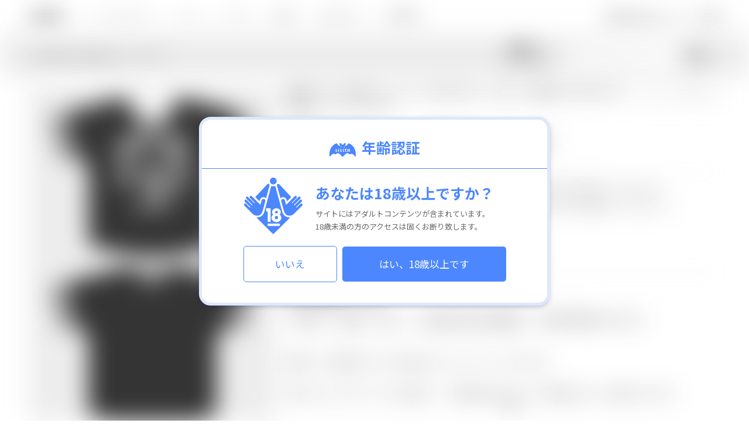

--- FILE ---
content_type: text/html; charset=utf-8
request_url: https://www.lilith-soft.com/store/product/LGD-73168/1185
body_size: 95905
content:
<!DOCTYPE html>
<html lang="ja">
	<head>

		<meta http-equiv="Content-Type" content="text/html; charset=UTF-8" />
		<meta http-equiv="X-UA-Compatible" content="IE=edge,chrome=1" />
		<title>対魔忍アサギ カレッジ風デザインTシャツ｜LILITH STORE</title>
		<meta name="description" content="無様にアヘ顔を晒すアサギを大胆にあしらったTシャツです！" />
		<meta name="keywords" content="対魔忍,taimanin,asagi,アサギ,退魔人,退魔忍" />
		<meta http-equiv="Content-Type" content="text/html; charset=UTF-8" />
		<meta name="format-detection" content="telephone=no">
								<meta name="viewport" content="width=1200">
				
		<link rel="shortcut icon" href="/images/favicon.ico" />
		<link rel="icon" type="/image/vnd.microsoft.icon" href="/images/favicon.ico" />

		<link href='//fonts.googleapis.com/css?family=Dosis' rel='stylesheet' type='text/css'>
		
				<link href="//fonts.googleapis.com/earlyaccess/notosansjp.css" rel="stylesheet">
		<link href="//fonts.googleapis.com/css?family=Lato|Roboto|Roboto+Condensed" rel="stylesheet">
		<link href="//fonts.googleapis.com/css?family=Oswald" rel="stylesheet">
		<link href="//fonts.googleapis.com/css?family=Montserrat:700" rel="stylesheet">

		<script type="text/javascript" src="//ajax.googleapis.com/ajax/libs/jquery/1.8.2/jquery.min.js"></script>

		<link rel="index" href="/">
		<link rev="made" href="">

		<link href="/js2/swiper.css" rel="stylesheet" type="text/css" media="all" />
		<script src="/js2/swiper.js" type="text/javascript"></script>

		<!-- access -->
		<script>
		var _gaq = _gaq || [];
		_gaq.push(['_setAccount', 'UA-32266462-1']);
		_gaq.push(['_trackPageview']);
		(function () {
		  var ga = document.createElement('script');
		  ga.type = 'text/javascript';
		  ga.async = true;
		  ga.src = ('https:' == document.location.protocol ? 'https://ssl' : 'http://www') + '.google-analytics.com/ga.js';
		  var s = document.getElementsByTagName('script')[0];
		  s.parentNode.insertBefore(ga, s);
		})();
		</script>
		<!-- /access -->

		<!-- Google tag (gtag.js) -->
		<script async src="https://www.googletagmanager.com/gtag/js?id=G-YGV9CFL198"></script>
		<script>
		  window.dataLayer = window.dataLayer || [];
		  function gtag(){dataLayer.push(arguments);}
		  gtag('js', new Date());

		  gtag('config', 'G-YGV9CFL198');
		</script>


				
		<link href="/css2/base.css" rel="stylesheet" type="text/css" media="all" />
<link href="/css2/common.css" rel="stylesheet" type="text/css" media="all" />
<link href="/css2/style.css?ver1023a" rel="stylesheet" type="text/css" media="all" />

<link href="//use.fontawesome.com/releases/v5.0.6/css/all.css" rel="stylesheet">
<script src="//ajax.googleapis.com/ajax/libs/jquery/1.8.1/jquery.min.js" type="text/javascript"></script>							</head>
			<body id="order" class="cf ">

						<!-- r18_checkbox START -->
		<section id="r18_checkbox">
			<div class="r18_checkbox_wrap">
				<table class="r18_checkbox_table">
		        	<tbody>
		        		<tr class="r18_checkbox_r1">
		        			<th class="r18_checkbox_text1" colspan="2"><img src="/images/age/lilith_icon.svg" class="al_icon">年齢認証</th>
		            	</tr>
						<tr class="r18_checkbox_r2">
			        		<td class="r18_checkbox_icon"><img src="/images/age/r18_icon.svg"></td>
			            	<td class="">
			            		<p class="r18_checkbox_text2">あなたは18歳以上ですか？</p>
			            		<p class="r18_checkbox_text3">
			            			サイトにはアダルトコンテンツが含まれています。<br>
			            			18歳未満の方のアクセスは固くお断り致します。
			            		</p>
			            	</td>
			          	</tr>
						<tr class="r18_checkbox_r3">
			            	<td class="" colspan="2">
			            		<a href="/sns/taimanin_rpg"><div class="r18_checkbox_btn r18_checkbox_btn_no ">いいえ</div></a>
			            		<a href="/ageauth/ok"><div class="r18_checkbox_btn r18_checkbox_btn_yes">はい、18歳以上です</div></a>
			            	</td>
			          	</tr>
		        	</tbody>
		    	</table>
			</div>
		</section>
		<style>
		.al_icon {
			max-width:45px;
			margin-right:10px!important;
			/* padding-top:3px!important; */
		}

		/*r18 blur*/
		body > *:not(#r18_checkbox) {
		/*
		    -webkit-filter:blur(10px);
		    -moz-filter:blur(10px);
		    -ms-filter:blur(10px);
		    filter:blur(10px);
		*/
		    -webkit-filter:grayscale(100%) blur(20px);
		    -moz-filter:grayscale(100%) blur(20px);
		    -ms-filter:grayscale(100%) blur(20px);
		    filter:grayscale(100%) blur(20px);
		}
		body.r18_check > *:not(#r18_checkbox) {
		    -webkit-filter:blur(0);
		    -moz-filter:blur(0);
		    -ms-filter:blur(0);
		    filter:blur(0);
		}
		body {
			overflow: hidden;
		}
		/*pc r18_checkbox*/
		body.r18_check #r18_checkbox{
			display: none;
		}
		#r18_checkbox{
			position: fixed;
			text-align: center;
			width: 130vw;
			height: 130vh;
			top: -15vh;
			left: -15vw;
					z-index: 2147483647;
		}
		#r18_checkbox *{
			margin: 0;
			padding: 0;
			line-height: 1;
			box-sizing: border-box;
			text-align: center;
			font-family: 'Noto Sans JP', sans-serif;
		}
		#r18_checkbox .r18_checkbox_wrap{
			width: 600px;
			position: fixed;
			margin-top: -160px;
			top: 50vh;
			margin-left: -300px;
			left: 50vw;
			background-color: #FFF;
			border-radius: 20px;
			border:solid 5px #dee8fb;
			box-shadow: 0px 3px 10px -2px rgba(0,0,120,0.3);
		}
		#r18_checkbox .r18_checkbox_table{
			width: 100%;
			border-collapse: collapse;
			border-spacing: 0;
		}
		#r18_checkbox .r18_checkbox_r1 th{
			padding:35px 0 20px;
		}
		#r18_checkbox .r18_checkbox_r2 td{
			padding:15px 0 20px;
		}
		#r18_checkbox .r18_checkbox_r3 td{
			padding:0 0 35px;
		}
		#r18_checkbox .r18_checkbox_text1{
			font-size: 25px;
			color: #4c87ff;
			border-bottom:solid #4c87ff 1px;
			font-weight: bold;
		}
		#r18_checkbox .r18_checkbox_icon img{
			width: 100px;
			margin: 0 0 0 50px;
			text-align: right;
		}			
		#r18_checkbox .r18_checkbox_text2{
			font-size: 25px;
			line-height: 2;
			color: #4c87ff;
			text-align: left;
			font-weight: bold;
		}
		#r18_checkbox .r18_checkbox_text3{
			font-size: 13px;
			color: #666666;
			text-align: left;
			line-height: 1.7;
		}
		#r18_checkbox .r18_checkbox_btn{
			font-size: 17px;
			line-height: 60px;
			display: inline-block;
			border-radius: 5px;
			cursor: pointer;
		}
		#r18_checkbox .r18_checkbox_btn:hover{
			opacity: 0.5;
			transition: 0.5s;
		}
		#r18_checkbox .r18_checkbox_btn_no{
			color: #4c87ff;
			background-color: #fff;
			width: 160px;
			border: 1px solid #4c87ff;
			margin-right: 5px;
		}
		#r18_checkbox .r18_checkbox_btn_yes{
			color: #fff;
			background-color: #4c87ff;
			width: 280px;
		}
		/*sp r18_checkbox*/
		@media only screen and (max-width: 640px) {
			#r18_checkbox .r18_checkbox_wrap{
				width: 90%;
				position: fixed;
				margin-top: 0;
				top: 50px;
				margin-left: 0;
				left: 5%;
				background-color: #FFF;
				border-radius: 10px;
				border:solid 4px #dee8fb;
				box-shadow: 0px 5px 10px -2px rgba(50,50,120,0.3);
			}
			#r18_checkbox tr,
			#r18_checkbox tbody{
				display: inline;
				width: 100%;
			}
			#r18_checkbox td,
			#r18_checkbox th{
				display: block;
				width: 100%;
			}
			#r18_checkbox .r18_checkbox_icon img {
			    width: 40%;
			    margin: 0 0 -10px;
			    text-align: center;
			}
			#r18_checkbox .r18_checkbox_r1 th {
			    padding: 20px 0 20px;
			}
			#r18_checkbox .r18_checkbox_r2 td{
				padding:20px 10px 0;
			}
			#r18_checkbox .r18_checkbox_r3 td{
				padding:20px 10px;
			}
			#r18_checkbox .r18_checkbox_text1 {
			    font-size: 22px;
			}
			#r18_checkbox .r18_checkbox_text2 {
			    font-size: 18px;
			    text-align: center;
			}
			#r18_checkbox .r18_checkbox_text3 {
			    font-size: 13px;
			}
			#r18_checkbox .r18_checkbox_text3 br{
				display: none;
			}
			#r18_checkbox .r18_checkbox_btn{
				font-size: 15px;
				line-height: 50px;
				display: block;
				border-radius: 5px;
			}
			#r18_checkbox .r18_checkbox_btn_no{
				width: 100%;
				margin: 0 0 10px;
			}
			#r18_checkbox .r18_checkbox_btn_yes{
				width: 100%;
				margin: 0px;
			}
		}
		@media screen\0 {
		    #r18_checkbox {
		        background-color: #FFF;
		        background-image: url(../images/age/main_bg.jpg);
		        background-size: cover;
		    }
		}
		</style>
				
				
		<div class="hero">
		<!-- alert -->
										<!-- /alert -->
	</div>
	
	<div class="hero">
		<!-- storeheader --><!-- #BeginLibraryItem "/Library/storeheader.lbi" -->
		<div class="storeheader cf">
			<div class="logo"><a href="/"><img src="https://stg.lilith-soft.com/images/common/logo.png" alt="" class="hover_img"></a></div>
			<div class="d-menu"><a class="panel-btn"><span class="panel-btn-icon"></span></a></div>
			<div class="panel">
				<nav id="gnav">
					<ul class="cf">
						<li class="toggle gnav-01"><a href="javascript:voide(0);" class="pc">ソーシャルゲーム</a><a class="sp"><span>ソーシャルゲーム</span></a>
							<div class="menu">
								<div class="contents cf"> 
									<ul class="blc3 cf">
										<li class="sblc blc32"><a href="/sns/taimanin_rpgx" target="_blank"><img src="https://stg.lilith-soft.com/images/common/social01.jpg" alt="" class="pc"><img src="https://stg.lilith-soft.com/images/common/social01_sp.jpg" alt="" class="sp"></a></li>
										<li class="sblc blc31"><a href="/sns/asagi" target="_blank"><img src="https://stg.lilith-soft.com/images/common/social02.jpg" alt="" class="pc"><img src="https://stg.lilith-soft.com/images/common/social02_sp.jpg" alt="" class="sp"></a></li>
									</ul>
								</div>
							</div>
						</li>
						<li class="toggle gnav-02"><a href="javascript:void(0)" class="pc">ゲーム</a><a class="sp"><span>ゲーム</span></a>
							<div class="menu">
								<div class="contents cf">
									<ul class="blc2 cf">
										<li class="sblc js-matchHeight">
											<div class="smenublc cf">
												<p class="smenuttl">PC GAME</p>
												<ul class="smenu smenu01 cf">
																																							<li><a href="/search/?label_id=1">Lilith</a></li>
																																							<li><a href="/search/?label_id=2">Anime Lilith</a></li>
																																							<li><a href="/search/?label_id=3">Black Lilith</a></li>
																																							<li><a href="/search/?label_id=4">Lilith Mist</a></li>
																																																																																																								<li><a href="/support">作品サポート</a></li>
												</ul>
											</div>
											<div class="smenublc cf">
												<p class="smenuttl">SP GAME</p>
												<ul class="smenu smenu02 cf">
													<li><a href="/search/?etc=12">Androidアプリ</a></li>
												</ul>
											</div>
											<a href="/game" class="sbtn l24"><span>ゲームトップ</span></a>
										</li>
																														<li class="sblc js-matchHeight pc">
																																												<ul class="device">
																								<li class="ico_desktop"></li>
																																				<li class="ico_sp"></li>
																																				<li class="ico_android"></li>
																																			</ul>
																																	<a href="/lilith/product52" target="_blank">
												<img src="/contents2/product/2116/thumb.jpg" alt="愛妻家～妻を抱かせる夫の歪愛～">
											</a>
										</li>
																			</ul>
								</div>
							</div>
						</li>
						<li class="toggle gnav-04"><a href="javascript:void(0)" class="pc">グッズ</a><a class="sp"><span>グッズ</span></a>
							<div class="menu">
								<div class="contents cf">
									<ul class="blc2 cf">
										<li class="sblc js-matchHeight">
											<div class="smenublc cf">
												<p class="smenuttl">CATEGORY</p>
												<ul class="smenu smenu01 cf">
																																							<li><a href="/search/?category_id=4&amp;kind=1">抱き枕カバー</a></li>
																										<li><a href="/search/?category_id=4&amp;kind=3">オナホール</a></li>
																										<li><a href="/search/?category_id=4&amp;kind=2">フィギュア</a></li>
																										<li><a href="/search/?category_id=4&amp;kind=6">ローション</a></li>
																										<li><a href="/search/?category_id=4&amp;kind=5">タペストリー</a></li>
																										<li><a href="/search/?category_id=4&amp;kind=7">オーディオCD</a></li>
																										<li><a href="/search/?category_id=4&amp;kind=4">グッズセット</a></li>
																										<li><a href="/search/?category_id=4&amp;kind=8">コミケ＆電気街祭り</a></li>
																										<li><a href="/search/?category_id=4&amp;kind=9">マウスパッド</a></li>
																										<li><a href="/search/?category_id=4&amp;kind=10">書籍</a></li>
																										<li><a href="/search/?category_id=4&amp;kind=11">ベットシーツ</a></li>
																										<li><a href="/search/?category_id=4&amp;kind=12">アクリルスタンド</a></li>
																									</ul>
											</div>
											<a href="/search/?category_id=4" class="sbtn l14"><span>グッズトップ</span></a>
										</li>
																														<li class="sblc js-matchHeight pc">
																																	<p class="new">NEW</p>
																																	<a href="/goods/lfg10069" target="_blank">
												<img src="/contents2/product/2795/thumb.jpg" alt="対魔忍ユキカゼ2 秋山凜子 戦闘服Ver.">
											</a>
										</li>
																			</ul>
								</div>
							</div>
						</li>

												<style>
						@media only screen and (max-width: 640px) {
						    .adjustment {
						        margin-left: 0!important;
						    }
						}
						</style>
						<li class="toggle headBtn adjustment ">
							<a href="/event/asmr/" target="_blank" class="pc">ASMR</a>
							<a href="/event/asmr/" target="_blank" class="sp"><span class="hs">ASMR</span></a>
						</li>
						
												<li class="toggle gnav-05 "><a href="javascript:void(0)" class="pc">Lilithストア</a><a class="sp"><span>Lilithストア</span></a>
							<div class="menu">
								<div class="contents cf">
									<ul class="blc2 cf">
										<li class="sblc js-matchHeight">
											<div class="smenublc cf">
												<p class="smenuttl"><strong>通販</strong></p>
												<ul class="smenu smenu02 cf">
													<li><a href="/store/search/?kind=1&amp;product_kind=1">PCゲーム</a></li>
													<li><a href="/store/search/?kind=1&amp;product_kind=3">アニメ</a></li>
													<li><a href="/store/search/?kind=1&amp;etc=goods">グッズ</a></li>
												</ul>
											</div>
											<a href="/store?kind=all" class="sbtn l18"><span>ストアトップ</span></a>
										</li>
																				<li class="sblc js-matchHeight pc">
																						
											
											
											
											
											
											

											
											
											
											
																																												<a href="/store/search?product_kind=77&sub_kind=true">
												<img src="https://stg.lilith-soft.com/images/top/c107_710_400.jpg" alt="【対魔忍アサギZERO】井河アサギ 未成熟の美女ホール〜ドラマCDセット（オナホール＋ドラマCD）〜">
											</a>
																																</li>
																			</ul>
								</div>
							</div>
						</li>
												<li class="headBtn ">
							<a href="https://www.taimanintv.com/" target="_blank" class="pc">対魔忍TV</a>
							<a href="https://www.taimanintv.com/" target="_blank" class="sp"><span class="hs">対魔忍TV</span></a>
						</li>
											</ul>
				</nav>
			</div>
			<div class="header_contents">
				<ul class="fade-in cf">
										<li><a href="/user/login" id="cicon01"><img src="" id="hicon01" alt=""><span>新規登録／ログイン</span></a></li>
															<li><a href="/mypage/information" id="cicon02"><img src="" id="hicon02" alt=""></a><span class="badge info_count"></span></li>
				</ul>
			</div>
		</div><!-- #EndLibraryItem --><!-- /storeheader -->
	</div>
	
			<!-- orderheader --><!-- #BeginLibraryItem "/Library/orderheader.lbi" -->
	<header class="orderheader fixed-header">
		<div class="headerblc cf">
			<div class="orderheader_main"><div class="orderheader_content"><p class="newstxt">　</p></div></div>
			<div class="orderheader_left">
				<div class="logo"><a href="/store?kind=all"><img src="https://stg.lilith-soft.com/images/store/logo.png" alt="" class="pc hover_img"><p class="sp logo2">TOP</p></a></div>
				<nav id="storegnav">
					<ul class="cf">
						<li class="toggle"><a class="ordermenu">カテゴリ</a>
							<div class="menu">
								<div class="contents cf">
									<table class="order">
										<tr>
											<td class="menulist">
												<ul class="cf">
													<li><a href="/store/search/?kind=1&amp;order=1">新着商品</a></li>
													<li><a href="/store/ranking?kind=1">ランキング</a></li>
																																						</ul>
												<a href="/store/search/?kind=1" class="storebtn">通販商品を全て見る</a>
												<a href="/store/?kind=1" class="otherbtn">通販トップへ</a>
											</td>
											<td class="category">
												<p>カテゴリ</p>
												<ul class="cf">
																										<li><a href="/store/search/?kind=1&amp;product_kind=1&amp;sub_kind=true">PCゲーム </a></li>
																										<li><a href="/store/search/?kind=1&amp;product_kind=3&amp;sub_kind=true">アニメ </a></li>
																										<li><a href="/store/search/?kind=1&amp;product_kind=4&amp;sub_kind=true">抱き枕カバー </a></li>
																										<li><a href="/store/search/?kind=1&amp;product_kind=5&amp;sub_kind=true">オナホール </a></li>
																										<li><a href="/store/search/?kind=1&amp;product_kind=6&amp;sub_kind=true">フィギュア </a></li>
																										<li><a href="/store/search/?kind=1&amp;product_kind=7&amp;sub_kind=true">ローション </a></li>
																										<li><a href="/store/search/?kind=1&amp;product_kind=8&amp;sub_kind=true">タペストリー </a></li>
																										<li><a href="/store/search/?kind=1&amp;product_kind=9&amp;sub_kind=true">オーディオ </a></li>
																										<li><a href="/store/search/?kind=1&amp;product_kind=11&amp;sub_kind=true">マウスパッド </a></li>
																										<li><a href="/store/search/?kind=1&amp;product_kind=12&amp;sub_kind=true">書籍</a></li>
																										<li><a href="/store/search/?kind=1&amp;product_kind=19&amp;sub_kind=true">アパレル</a></li>
																										<li><a href="/store/search/?kind=1&amp;product_kind=20&amp;sub_kind=true">ハンガー</a></li>
																										<li><a href="/store/search/?kind=1&amp;product_kind=21&amp;sub_kind=true">スマホケース</a></li>
																										<li><a href="/store/search/?kind=1&amp;product_kind=22&amp;sub_kind=true">アクリルキーホルダー</a></li>
																										<li><a href="/store/search/?kind=1&amp;product_kind=23&amp;sub_kind=true">その他グッズ</a></li>
																										<li><a href="/store/search/?kind=1&amp;product_kind=25&amp;sub_kind=true">アイマスク</a></li>
																										<li><a href="/store/search/?kind=1&amp;product_kind=26&amp;sub_kind=true">メタライズアート</a></li>
																										<li><a href="/store/search/?kind=1&amp;product_kind=30&amp;sub_kind=true">缶バッチ</a></li>
																										<li><a href="/store/search/?kind=1&amp;product_kind=32&amp;sub_kind=true">アクリルジオラマスタンド</a></li>
																										<li><a href="/store/search/?kind=1&amp;product_kind=34&amp;sub_kind=true">ベッドシーツ</a></li>
																										<li><a href="/store/search/?kind=1&amp;product_kind=37&amp;sub_kind=true">Tシャツ</a></li>
																										<li><a href="/store/search/?kind=1&amp;product_kind=38&amp;sub_kind=true">アクリルスタンド</a></li>
																										<li><a href="/store/search/?kind=1&amp;product_kind=41&amp;sub_kind=true">限定</a></li>
																										<li><a href="/store/search/?kind=1&amp;product_kind=43&amp;sub_kind=true">グッズセット</a></li>
																										<li><a href="/store/search/?kind=1&amp;product_kind=45&amp;sub_kind=true">C103</a></li>
																										<li><a href="/store/search/?kind=1&amp;product_kind=46&amp;sub_kind=true">C104</a></li>
																										<li><a href="/store/search/?kind=1&amp;product_kind=47&amp;sub_kind=true">ぬいぐるみ</a></li>
																										<li><a href="/store/search/?kind=1&amp;product_kind=48&amp;sub_kind=true">復刻第二弾</a></li>
																										<li><a href="/store/search/?kind=1&amp;product_kind=49&amp;sub_kind=true">レンチキュラータペストリー</a></li>
																										<li><a href="/store/search/?kind=1&amp;product_kind=51&amp;sub_kind=true">C105</a></li>
																										<li><a href="/store/search/?kind=1&amp;product_kind=53&amp;sub_kind=true">復刻第四弾</a></li>
																										<li><a href="/store/search/?kind=1&amp;product_kind=54&amp;sub_kind=true">復刻第五弾</a></li>
																										<li><a href="/store/search/?kind=1&amp;product_kind=55&amp;sub_kind=true">復刻第六弾</a></li>
																										<li><a href="/store/search/?kind=1&amp;product_kind=56&amp;sub_kind=true">復刻第七弾</a></li>
																										<li><a href="/store/search/?kind=1&amp;product_kind=57&amp;sub_kind=true">ASMR</a></li>
																										<li><a href="/store/search/?kind=1&amp;product_kind=58&amp;sub_kind=true">春の対魔忍感謝祭</a></li>
																										<li><a href="/store/search/?kind=1&amp;product_kind=59&amp;sub_kind=true">チェンジングキーホルダー</a></li>
																										<li><a href="/store/search/?kind=1&amp;product_kind=60&amp;sub_kind=true">3Dカード</a></li>
																										<li><a href="/store/search/?kind=1&amp;product_kind=61&amp;sub_kind=true">ステッカー</a></li>
																										<li><a href="/store/search/?kind=1&amp;product_kind=62&amp;sub_kind=true">キャンセル販売</a></li>
																										<li><a href="/store/search/?kind=1&amp;product_kind=63&amp;sub_kind=true">2025年5月新作</a></li>
																										<li><a href="/store/search/?kind=1&amp;product_kind=64&amp;sub_kind=true">2025年6月新作</a></li>
																										<li><a href="/store/search/?kind=1&amp;product_kind=65&amp;sub_kind=true">アクリルブロック</a></li>
																										<li><a href="/store/search/?kind=1&amp;product_kind=66&amp;sub_kind=true">C106</a></li>
																										<li><a href="/store/search/?kind=1&amp;product_kind=67&amp;sub_kind=true">ブランケット</a></li>
																										<li><a href="/store/search/?kind=1&amp;product_kind=68&amp;sub_kind=true">アクリルカード</a></li>
																										<li><a href="/store/search/?kind=1&amp;product_kind=69&amp;sub_kind=true">復刻第８弾</a></li>
																										<li><a href="/store/search/?kind=1&amp;product_kind=70&amp;sub_kind=true">【ASMR】高級ソープランドGO-SYA</a></li>
																										<li><a href="/store/search/?kind=1&amp;product_kind=71&amp;sub_kind=true">復刻第９弾</a></li>
																										<li><a href="/store/search/?kind=1&amp;product_kind=72&amp;sub_kind=true">2025年9月新作</a></li>
																										<li><a href="/store/search/?kind=1&amp;product_kind=73&amp;sub_kind=true">2025年10月新作</a></li>
																										<li><a href="/store/search/?kind=1&amp;product_kind=76&amp;sub_kind=true">2025年11月新作</a></li>
																										<li><a href="/store/search/?kind=1&amp;product_kind=77&amp;sub_kind=true">C107</a></li>
																										<li><a href="/store/search/?kind=1&amp;product_kind=78&amp;sub_kind=true">2026年1月新商品</a></li>
																										<li><a href="/store/search/?kind=1&amp;product_kind=79&amp;sub_kind=true">復刻第１２弾</a></li>
																										<li><a href="/store/search/?kind=1&amp;product_kind=82&amp;sub_kind=true">2026年1月キャンセル販売</a></li>
																									</ul>
											</td>
											<td class="brand">
												<p>ブランド</p>
												<ul class="cf">
													<li class="sub"><a href="/store/search?kind=1&amp;product_kind=1">ゲーム</a></li>
																																							<li><a href="/store/search/?kind=1&amp;product_kind=1&amp;label_id=1">Lilith</a></li>
																																							<li><a href="/store/search/?kind=1&amp;product_kind=1&amp;label_id=2">Anime Lilith</a></li>
																																							<li><a href="/store/search/?kind=1&amp;product_kind=1&amp;label_id=3">Black Lilith</a></li>
																																							<li><a href="/store/search/?kind=1&amp;product_kind=1&amp;label_id=4">Lilith Mist</a></li>
																																																																																																							</ul>
												<ul class="cf">
													<li class="sub"><a href="/store/search/?kind=1&amp;product_kind=3">アニメ</a></li>
																																																																																																																																															<li><a href="/store/search/?kind=1&amp;product_kind=3&amp;label_id=9">ZIZ</a></li>
																																							<li><a href="/store/search/?kind=1&amp;product_kind=3&amp;label_id=10">PIXY</a></li>
																									</ul>
											</td>
																						<td class="writer">
												<p>原画家</p>
												<ul class="cf">
																																							<li><a href="/store/search?kind=1&amp;cast_id=33">カガミ</a></li>
																																							<li><a href="/store/search?kind=1&amp;cast_id=67">葵渚</a></li>
																																							<li><a href="/store/search?kind=1&amp;cast_id=88">ZOL</a></li>
																																							<li><a href="/store/search?kind=1&amp;cast_id=118">のぶしと</a></li>
																																							<li><a href="/store/search?kind=1&amp;cast_id=127">すめらぎ琥珀</a></li>
																																							<li><a href="/store/search?kind=1&amp;cast_id=584">さのとしひで</a></li>
																																							<li><a href="/store/search?kind=1&amp;cast_id=101">SASAYUKi</a></li>
																																							<li><a href="/store/search?kind=1&amp;cast_id=115">復八磨直兎</a></li>
																																							<li><a href="/store/search?kind=1&amp;cast_id=24">Sian</a></li>
																																							<li><a href="/store/search?kind=1&amp;cast_id=109">新堂エル</a></li>
																									</ul>
											</td>
																					</tr>
									</table>
								</div>
							</div>
						</li>
					</ul>
				</nav>
			</div>
			<div class="orderheader_right">
				<ul class="cf">
					<li><a href="/mypage/favorite" id="cicon05"><img id="hicon05" src="" alt="" class="hicon05"></a><span class="badge fav_count">0</span></li>
					<li><a href="/cart?kind=1" id="cicon03"><img id="hicon03" src="" alt="" class="hicon03"></a><span class="badge cart_count" style="display:none">0</span></li>
				</ul>
				<div class="header_contents">
					<ul class="cf">
						<li class="header-search-store" id="cicon04"><img id="hicon04" src="" alt="" class="hicon04"></li>
					</ul>
				</div>
				<div class="pull-search-store">
					<form name="search" method="get" action="/store/search">
						<input type="hidden" name="stock" class="stock_val" value="true" disabled>
						
												
												
						
												
						
												
						
						
												
						
												
						
												
						
												
						
												
						
												
						
												
						
												
						
												
						
												
						
												
						
												
						
												
						
												
						
												
						
												
						
												
						
												
						
												
						
												
						
												
						
												
						
												
						
												
						
												
						
												
						
												
						
												
						
												
						
												
						
												
						
												
						
												
						
												
						
												
						
												
						
												
						
												
						
												
						
												
						
												
						
												
						
												
						
												
						
												
						
												
						
												
						
												
						
												
						
												
						
												
						
												
						
												
						
												
						
												
												
												<div class="mailform cf">
							<div class="cf">
								<div class="mainblc">
									<div class="maincontent">
										<input type="text" placeholder="何をお探しですか？" name="keyword" value="">
									</div>
								</div>
								<div class="leftblc">
									<i class="fas fa-search"></i>
								</div>
								<button type="submit">search</button>
							</div>
						</div>
					</form>
				</div>
			</div>
		</div>
	</header><!-- #EndLibraryItem --><!-- /orderheader -->
	
<script>
$('#cicon01').hover(function(){
	var op = $('#hicon01').css('opacity');
	if (op == 1) {
		$('#hicon01').attr('src', 'https://stg.lilith-soft.com/images/store/order/header_ico01.png');
	} else {
		$('#hicon01').attr('src', 'https://stg.lilith-soft.com/images/store/order/header_ico01_off.png');
	}
}, function() {
		var op = $('#hicon01').css('opacity');
	if (op == 1) {
		$('#hicon01').attr('src', 'https://stg.lilith-soft.com/images/store/order/header_ico01.png');
	} else {
		$('#hicon01').attr('src', 'https://stg.lilith-soft.com/images/store/order/header_ico01_off.png');
	}
	});

$('#cicon02').hover(function(){
	var op = $('#hicon02').css('opacity');
	if (op == 1) {
		$('#hicon02').attr('src', 'https://stg.lilith-soft.com/images/store/order/header_ico02.png');
	} else {
		$('#hicon02').attr('src', 'https://stg.lilith-soft.com/images/store/order/header_ico02_off.png');
	}
}, function() {
		$('#hicon02').attr('src', 'https://stg.lilith-soft.com/images/store/order/header_ico02_off.png');
	});

$('#cicon03').hover(function(){
	var op = $('#hicon03').css('opacity');
	if (op == 1) {
		$('#hicon03').attr('src', 'https://stg.lilith-soft.com/images/store/order/header_ico03.png');
	} else {
		$('#hicon03').attr('src', 'https://stg.lilith-soft.com/images/store/order/header_ico03_off.png');
	}
}, function() {
		$('#hicon03').attr('src', 'https://stg.lilith-soft.com/images/store/order/header_ico03_off.png');
	});

$('#cicon04').hover(function(){
	$('#hicon04').attr('src', 'https://stg.lilith-soft.com/images/store/order/header_ico04.png');
}, function() {
	var menu = $(".pull-search-store").css('display');
	if ($('.header_contents .open').length === 0) {
		$('#hicon04').attr('src', 'https://stg.lilith-soft.com/images/store/order/header_ico04_off.png');
	} else {
		$('#hicon04').attr('src', 'https://stg.lilith-soft.com/images/store/order/header_ico04.png');
	}
});

$('#cicon05').hover(function(){
	var op = $('#hicon05').css('opacity');
	if (op == 1) {
		$('#hicon05').attr('src', 'https://stg.lilith-soft.com/images/store/order/header_ico05.png');
	} else {
		$('#hicon05').attr('src', 'https://stg.lilith-soft.com/images/store/order/header_ico05_off.png');
	}
}, function() {
		$('#hicon05').attr('src', 'https://stg.lilith-soft.com/images/store/order/header_ico05_off.png');
	});


$(document).ready(function() {
	for(var i = 1;i<=5;i++) {
		var op = $('#hicon0'+i).css('opacity');
		if (op == 1) {
			$('#hicon0'+i).attr('src', 'https://stg.lilith-soft.com/images/store/order/header_ico0'+i+'.png');
		} else {
			$('#hicon0'+i).attr('src', 'https://stg.lilith-soft.com/images/store/order/header_ico0'+i+'_off.png');
		}
	}
});
</script>
 
		<meta property="og:type" content="website">
<meta property="og:title" content="対魔忍アサギ カレッジ風デザインTシャツ">
<meta property="og:url" content="https://www.lilith-soft.com/store/product/LGD-73168/1185">
<meta property="og:site_name" content="LILITH">
<meta property="og:description" content="無様にアヘ顔を晒すアサギを大胆にあしらったTシャツです！">

<meta property="og:image" content="https://stg.lilith-soft.com/contents2/product/1185/LGD-73168_thumb.jpg">

	<!-- contents -->
	<section class="setblc fix-top">


		<div class="contents">
			<div class="storedetails cf">
				<div class="imgarea">
					<a class="group" rel="group01" href="https://stg.lilith-soft.com/contents2/product/1185/LGD-73168_large.jpg">
						<img src="https://stg.lilith-soft.com/contents2/product/1185/LGD-73168_main.jpg" alt="対魔忍アサギ カレッジ風デザインTシャツ" class="hover_img">
					</a>
									</div>
				<div class="detailsinfo">
										<a href="https://www.lilith-soft.com/event/c98lilith" target="_blank" class="official"><span>オフィシャル情報へ</span></a>
															<p class="att"><i class="fas fa-exclamation-triangle"></i>発売日より順次発送となります。発送が混み合った場合、発送開始まで相当のお時間を頂くことがございます。</p>
																																<p class="cate">
																																																																																																						アパレル																																																																																																																																																																																																																																																																																																																																																																																										

					</p>
					<p class="ttl">対魔忍アサギ カレッジ風デザインTシャツ</p>


										<div class="over_1600_wrap">
					

					<ul class="ico cf">
																																																<li><p>特典付き</p></li>
																		<li><a href="javascript:void(0);" onclick="windowOpen('http://www.facebook.com/share.php?u=https://www.lilith-soft.com/store/product/LGD-73168/1185', 550, 400);"><i class="fab fa-facebook-f"></i></a></li>
						<li><a href="javascript:void(0);" onclick="windowOpen('https://twitter.com/share', 550, 400);"><i class="fab fa-twitter"></i></a></li>
					</ul>

<style>
a.qa {
    border: 1px solid #a9a9a9;
    background-color: #FFFFFF;
    color: #a9a9a9;
    font-weight: bold;
    text-align: center;
    display: inline-block;
    margin-left: 10px;
    line-height: 22px;
    width: 22px;
    font-size: 14px;
    border-radius: 50%;
    -webkit-border-radius: 50%;
    -moz-border-radius: 50%;
}
a.qa:hover {
	background:#a9a9a9;
	color:#FFFFFF!important;
}
</style>
<div style="display:none">
	<div id="dl_bonus_help">
		DL特典は対象商品を発送後に購入履歴からダウンロードしていただけます。
	</div>
</div>
<div class="privilege">
	<dl class="cf"><dt>特典.1</dt><dd><a href="#bonusView1" class="scroll">【通販限定 8,000円以上購入特典】 井河アサギドラマCD（約77分）プレゼント!</a></dd></dl><dl class="cf"><dt>特典.2</dt><dd><a href="#bonusView2" class="scroll">【通販特典 16,000円以上購入特典】 鬼崎きららドラマCD（約55分）プレゼント!</a></dd></dl><dl class="cf"><dt>特典.3</dt><dd><a href="#bonusView3" class="scroll">【LILITH STORE限定】対魔忍スーツの切れ端</a></dd></dl><dl class="cf"><dt>特典.4</dt><dd><a href="#bonusView4" class="scroll">対魔認定証（シリアルナンバー入り）</a></dd></dl><dl class="cf"><dt>特典.5</dt><dd><a href="#bonusView5" class="scroll">【LILITH STORE限定】イラストカード 第5弾</a></dd></dl></div>



<div class="price">
					<span class="en">6,050</span>円（税込）
		</div>




<ul class="btnarea cf">
				<li><p class="stock">販売終了<span><span></p></li>
				<li><p class="point"><i class="fab fa-product-hunt"></i>ポイント<span>1</span>%</p></li>
	
											<li class="btn"><a class="btn1 none_cart"><span>　販売終了　　</span></a></li>
							
				
	<li class="favico">
				<a href="/user/login" class="imgico"><img src="/images/store/details/ico_fav.png" alt=""><p class="sp">お気に入りに追加</p></a>
				<a href="/inquiry?type=1&amp;product_id=1185" class="imgico" target="_blank"><img src="/images/store/details/ico_mail.png" alt=""><p class="pc">お問い合わせ</p><p class="sp">お問い合わせ</p></a>
	</li>
</ul>
<!-- contents -->

<div style="display: none;">
	<section id="inline-kart" class="cboxcontents">
		<p class="ttl"><span class="cart_txt">カートに入れました。</span></p>
		<div class="loginbtnarea">
			<a href="/cart" class="btn02">カートに進む</a>
			<a href="#" class="btn01 close_light_box">お買い物を続ける</a>
		</div>
								<iframe width="100%" height="370" src="/store/recommendSlide/1185" style="border:none;" class="mt30 recommend_item_view"></iframe>
					</section>
</div>
<script>
$(document).ready(function() {
	if ($(window).width() <= 640) {
		$(".recommend_item_view").attr('height', '290');
	} else  {
		$(".recommend_item_view").attr('height', '370');
	}
});
$(window).resize(function() {
	if ($(window).width() <= 640) {
		$(".recommend_item_view").attr('height', '290');
	} else {
		$(".recommend_item_view").attr('height', '370');

	}
});
</script>




											<div class="over_1600_addbox">
							<ul class="box box1">
								<li>※ カートに入れただけの状態では、注文は完了しません。</li>
								<li>※ よくある質問は<a href="/faq">こちら</a>から</li>
							</ul>
							<ul class="box box2">
								<li class="over_1600_contact">
									<a href="/inquiry?type=1&amp;product_id=1185" class="imgico" target="_blank"><img src="/images/store/details/ico_mail.png" alt=""><p>お問い合わせ</p></a>
								</li>
								<li class="over_1600_official">
																		<a href="https://www.lilith-soft.com/event/c98lilith" target="_blank"><img src="/images/store/details/ico_official.png" alt=""><p>オフィシャル情報へ</p></a>
																	</li>
								
							</ul>
						</div>
					</div>
					<div class="over_1600_wrap_out">


<style>
a.qa {
    border: 1px solid #a9a9a9;
    background-color: #FFFFFF;
    color: #a9a9a9;
    font-weight: bold;
    text-align: center;
    display: inline-block;
    margin-left: 10px;
    line-height: 22px;
    width: 22px;
    font-size: 14px;
    border-radius: 50%;
    -webkit-border-radius: 50%;
    -moz-border-radius: 50%;
}
a.qa:hover {
	background:#a9a9a9;
	color:#FFFFFF!important;
}
</style>
<div style="display:none">
	<div id="dl_bonus_help">
		DL特典は対象商品を発送後に購入履歴からダウンロードしていただけます。
	</div>
</div>
<div class="privilege">
	<dl class="cf"><dt>特典.1</dt><dd><a href="#bonusView1" class="scroll">【通販限定 8,000円以上購入特典】 井河アサギドラマCD（約77分）プレゼント!</a></dd></dl><dl class="cf"><dt>特典.2</dt><dd><a href="#bonusView2" class="scroll">【通販特典 16,000円以上購入特典】 鬼崎きららドラマCD（約55分）プレゼント!</a></dd></dl><dl class="cf"><dt>特典.3</dt><dd><a href="#bonusView3" class="scroll">【LILITH STORE限定】対魔忍スーツの切れ端</a></dd></dl><dl class="cf"><dt>特典.4</dt><dd><a href="#bonusView4" class="scroll">対魔認定証（シリアルナンバー入り）</a></dd></dl><dl class="cf"><dt>特典.5</dt><dd><a href="#bonusView5" class="scroll">【LILITH STORE限定】イラストカード 第5弾</a></dd></dl></div>






						<div class="price">
																																			<span class="en">6,050</span>円（税込）
																				</div>



					</div>
					<script>
					$(document).ready(function() {

						var over_1600_wrap_bottom = 0;
						$(window).on('resize load click',function(){
							if($('.salelist').length > 0){
								over_1600_wrap_bottom = $('.salelist').offset().top;
							}else if($('.checkitem').length > 0){

								over_1600_wrap_bottom = $('.checkitem').offset().top;
							}else{
								over_1600_wrap_bottom = $('.footer_pos').offset().top;
							}
						});
						$(window).on('load scroll',function(){
							if($(window).width() > 1600 ){

								if( $('.storedetails').outerHeight() <  $('.over_1600_wrap').innerHeight() ){
									$('.storedetails').css('min-height', $('.over_1600_wrap').innerHeight() - 60 );

									if($('.salelist').length > 0){
										over_1600_wrap_bottom = $('.salelist').offset().top;
									}else if($('.checkitem').length > 0){

										over_1600_wrap_bottom = $('.checkitem').offset().top;
									}else{
										over_1600_wrap_bottom = $('.footer_pos').offset().top;
									}
								}

								if( $(window).scrollTop() > 60 && $(window).scrollTop() + $('.over_1600_wrap').innerHeight() + 90 < over_1600_wrap_bottom ){
									$('.over_1600_wrap').css('position','fixed').css('top','90px').css('left','calc( 100vw - 410px )');
									console.log( 'test' ); 	
								}else if( $(window).scrollTop() < 60 ){
									$('.over_1600_wrap').css('position','').css('top','').css('left','');
								}else{
									$('.over_1600_wrap').css('position','').css('top', over_1600_wrap_bottom - $('.over_1600_wrap').innerHeight() - 140 ).css('left','');
								}

							}else{
								$('.over_1600_wrap').css('position','').css('top','').css('left','');
							}

						});

					});
					</script>
					<style type="text/css">
						.contents{overflow: hidden;}
					</style>
					





										
					
<style>
.fs18 {
	font-size:16px;
}
</style>

					<ul class="movie cf">
																				
																				
																				
											</ul>
																				<div class="moretxtarea pc mb50">
												<input id="trigger1" class="moretrigger" type="checkbox">
						<label class="morebtn" for="trigger1"><span></span></label>
						<label class="morebtn2" for="trigger1"><span></span></label>
						<script>
						$(".moretrigger").change(function() {
							if ($("#trigger1").is(':checked') === true) {
								$(".morebtn2").show();
							} else {
								$(".morebtn2").hide();
							}
						});
						</script>
												<div class="moreitem">無様にアヘ顔を晒すアサギを大胆にあしらったTシャツになります。<br />
<br />
巻き付くようにデザインされた触手と、『感度3000倍』のワードが無様さをより一層引き立てます。<br />
<br />
ダボッと着たようなシルエットになるようサイズを計算しているので、女性が着用してもかわいいです。<br />
裾はラウンドカットしているので、重ね着ようのチラ見せインナーとしても重宝します。<br />
<br />
このTシャツを着用して街中を歩けば、『なにアクメ晒してるんだ！？』となることでしょう。<br />
しかし、それはアナタに向けられた言葉ではなく、アナタのアサギに向けられた言葉なのです。<br />
<br />
アナタはただ変態対魔忍アサギを散歩に連れて行ってるだけなのです。</div>
					</div>
					<div class="moretxtarea sp mb50">
						無様にアヘ顔を晒すアサギを大胆にあしらったTシャツになります。<br />
<br />
巻き付くようにデザインされた触手と、『感度3000倍』のワードが無様さをより一層引き立てます。<br />
<br />
ダボッと着たようなシルエットになるようサイズを計算しているので、女性が着用してもかわいいです。<br />
裾はラウンドカットしているので、重ね着ようのチラ見せインナーとしても重宝します。<br />
<br />
このTシャツを着用して街中を歩けば、『なにアクメ晒してるんだ！？』となることでしょう。<br />
しかし、それはアナタに向けられた言葉ではなく、アナタのアサギに向けられた言葉なのです。<br />
<br />
アナタはただ変態対魔忍アサギを散歩に連れて行ってるだけなのです。					</div>
					


										<div class="">
						<ul class="tab01">
							<li class="select"><span id="tab-btn01"><p>作品情報</p></span></li>
							<li><span id="tab-btn02"><p>商品情報</p></span></li>
													</ul>
						<div class="tab-inner01 cf" id="tab-main01">
																					<table >
								<tr>
									<th><p>発売日</p></th>
									<td><p>2020年6月26日</p></td>
								</tr>
																								<tr>
									<th><p>レーベル</p></th>
									<td><p>
																																																																																										<a href="/store/search?label_id=7">Lilithグッズ</a>
																																																	</p></td>
								</tr>
																								<tr>
									<th><p>シリーズ</p></th>
									<td><p>
																														<a href="/store/search?series_id=3">対魔忍</a>
																																																											</p></td>
								</tr>
																<tr>
									<th><p>ジャンル</p></th>
									<td><p>
										<p></p>
																														<a href="/store/search?genre_id=316">キャラクターグッズ</a>　
																			</p></td>
								</tr>
																								<tr>
									<th><p>仕様</p></th>
									<td><p>■サイズ<br />
フリー(XLサイズ相当)<br />
着丈：67cm<br />
身幅：57cm<br />
肩幅：50cm<br />
袖丈：22cm<br />
<br />
■素材<br />
天竺（ポリエステル100％）<br />
<br />
■その他<br />
フルカラープリント</p></td>
								</tr>
															</table>
														<table>
																																<tr>
									<th><p>原画</p></th>
									<td>
										<p>
																						<a href="/store/search?cast_id=33">カガミ</a>　
																					</p>
									</td>
								</tr>
																																																																																																																																																																																																																																																																																																																																																																																																																																																																																																																																																																															</table>
														
																											</div>
						<div class="tab-inner01 cf disnon" id="tab-main02">
														<table class="wip100">
																																																								<tr>
									<th><p>品番</p></th>
									<td><p>LGD-73168</p></td>
								</tr>
																								<tr>
									<th><p>JANコード</p></th>
									<td><p>4545291007704</p></td>
								</tr>
																							</table>
													</div>
											</div>
				</div>
			</div>

																								


<a id="bonusView1" name="bonusView1" class="anc"></a>
<div class="special cf">
	<h2 class="contentsttl contentsttl_spe">【通販限定 8,000円以上購入特典】 井河アサギドラマCD（約77分）プレゼント!</h2>
	<figure>
								<a href="https://stg.lilith-soft.com/contents2/subinfo/3/a871a03dd1a523744fcf4e08cf59c5e4.jpg" class="group" rel="group61316_1">
			<img src="https://stg.lilith-soft.com/contents2/subinfo/3/a871a03dd1a523744fcf4e08cf59c5e4.jpg" alt="【通販限定 8,000円以上購入特典】 井河アサギドラマCD（約77分）プレゼント!" class="hover_img">
		</a>
			</figure>
	<div class="specialinfo">
				<p>男の家に押しかけたアサギは、部屋に上がるなり出迎えた男に抱きつきシャワーもいらないと唇にしゃぶりつく。<br />
連絡は受けていたが、男はアサギのいきなりな様子に文句を言う。<br />
アサギは『したい』と連絡を入れており、忙しさに発散する暇もなく何日も前からスイッチが入っていると文句を返しながら唇を貪る。<br />
<br />
<br />
＞＞ <a href='https://www.lilith-soft.com/store/search?product_kind=29' class='ud'><strong>コミックマーケット98 エアコミケ対象商品をチェック！</strong></a> ＜＜</p>

						

						<div class="samplevoice">
			<p class="ttl">サンプルボイス<span>※クリックで再生/音量注意</span></p>
			<ul class="cf">
								<li>
					<label class="playBtn">
						<input type="checkbox" id="btn1" onchange="play(1);return false" style="display:none">
						<i class="fas fa-volume-up icon1"></i><span class="a_txt1">01.PLAY</span>
					</label>
				</li>
				<div class="players" style="display:none">
					<div class="media-wrapper">
						<audio id="player1" src="https://stg.lilith-soft.com/contents2/subinfo/3/voice1.mp3" controls style="width:90%">
							<p>音声を再生するには、audioタグをサポートしたブラウザが必要です。</p>
						</audio>
					</div>
				</div>
				<script>
				$("#player1").on("ended", function() {
					$(".icon1").css('color', '');
					$(".a_txt1").css('color', '');
				});
				</script>
								<li>
					<label class="playBtn">
						<input type="checkbox" id="btn2" onchange="play(2);return false" style="display:none">
						<i class="fas fa-volume-up icon2"></i><span class="a_txt2">02.PLAY</span>
					</label>
				</li>
				<div class="players" style="display:none">
					<div class="media-wrapper">
						<audio id="player2" src="https://stg.lilith-soft.com/contents2/subinfo/3/voice2.mp3" controls style="width:90%">
							<p>音声を再生するには、audioタグをサポートしたブラウザが必要です。</p>
						</audio>
					</div>
				</div>
				<script>
				$("#player2").on("ended", function() {
					$(".icon2").css('color', '');
					$(".a_txt2").css('color', '');
				});
				</script>
								<li>
					<label class="playBtn">
						<input type="checkbox" id="btn3" onchange="play(3);return false" style="display:none">
						<i class="fas fa-volume-up icon3"></i><span class="a_txt3">03.PLAY</span>
					</label>
				</li>
				<div class="players" style="display:none">
					<div class="media-wrapper">
						<audio id="player3" src="https://stg.lilith-soft.com/contents2/subinfo/3/voice3.mp3" controls style="width:90%">
							<p>音声を再生するには、audioタグをサポートしたブラウザが必要です。</p>
						</audio>
					</div>
				</div>
				<script>
				$("#player3").on("ended", function() {
					$(".icon3").css('color', '');
					$(".a_txt3").css('color', '');
				});
				</script>
							</ul>
		</div>
			</div>
</div>
<a id="bonusView2" name="bonusView2" class="anc"></a>
<div class="special cf">
	<h2 class="contentsttl contentsttl_spe">【通販特典 16,000円以上購入特典】 鬼崎きららドラマCD（約55分）プレゼント!</h2>
	<figure>
								<a href="https://stg.lilith-soft.com/contents2/subinfo/4/300ed6edd60247015cf433a0fb22483b.jpg" class="group" rel="group61317_2">
			<img src="https://stg.lilith-soft.com/contents2/subinfo/4/300ed6edd60247015cf433a0fb22483b.jpg" alt="【通販特典 16,000円以上購入特典】 鬼崎きららドラマCD（約55分）プレゼント!" class="hover_img">
		</a>
			</figure>
	<div class="specialinfo">
				<p>告白の返事を返すと抱きつかれ驚きの声を上げるきらら。<br />
きららの言葉も聞かず喜びから強くきららを抱きしめる。<br />
そんな男の様子に恥ずかしさから声を荒げるものの、強く抵抗はしないきらら。<br />
男のことを憎からず思っていたのもあり、今だけは許してあげるかと考え、満更でもない様子を見せる。<br />
そんなきららの反応に調子に乗った男は今度はキスしたいと言う。<br />
<br />
<br />
＞＞ <a href='https://www.lilith-soft.com/store/search?product_kind=29' class='ud'><strong>コミックマーケット98 エアコミケ対象商品をチェック！</strong></a> ＜＜</p>

						

						<div class="samplevoice">
			<p class="ttl">サンプルボイス<span>※クリックで再生/音量注意</span></p>
			<ul class="cf">
								<li>
					<label class="playBtn">
						<input type="checkbox" id="btn4" onchange="play(4);return false" style="display:none">
						<i class="fas fa-volume-up icon4"></i><span class="a_txt4">01.PLAY</span>
					</label>
				</li>
				<div class="players" style="display:none">
					<div class="media-wrapper">
						<audio id="player4" src="https://stg.lilith-soft.com/contents2/subinfo/4/voice1.mp3" controls style="width:90%">
							<p>音声を再生するには、audioタグをサポートしたブラウザが必要です。</p>
						</audio>
					</div>
				</div>
				<script>
				$("#player4").on("ended", function() {
					$(".icon4").css('color', '');
					$(".a_txt4").css('color', '');
				});
				</script>
								<li>
					<label class="playBtn">
						<input type="checkbox" id="btn5" onchange="play(5);return false" style="display:none">
						<i class="fas fa-volume-up icon5"></i><span class="a_txt5">02.PLAY</span>
					</label>
				</li>
				<div class="players" style="display:none">
					<div class="media-wrapper">
						<audio id="player5" src="https://stg.lilith-soft.com/contents2/subinfo/4/voice2.mp3" controls style="width:90%">
							<p>音声を再生するには、audioタグをサポートしたブラウザが必要です。</p>
						</audio>
					</div>
				</div>
				<script>
				$("#player5").on("ended", function() {
					$(".icon5").css('color', '');
					$(".a_txt5").css('color', '');
				});
				</script>
								<li>
					<label class="playBtn">
						<input type="checkbox" id="btn6" onchange="play(6);return false" style="display:none">
						<i class="fas fa-volume-up icon6"></i><span class="a_txt6">03.PLAY</span>
					</label>
				</li>
				<div class="players" style="display:none">
					<div class="media-wrapper">
						<audio id="player6" src="https://stg.lilith-soft.com/contents2/subinfo/4/voice3.mp3" controls style="width:90%">
							<p>音声を再生するには、audioタグをサポートしたブラウザが必要です。</p>
						</audio>
					</div>
				</div>
				<script>
				$("#player6").on("ended", function() {
					$(".icon6").css('color', '');
					$(".a_txt6").css('color', '');
				});
				</script>
							</ul>
		</div>
			</div>
</div>
<a id="bonusView3" name="bonusView3" class="anc"></a>
<div class="special cf">
	<h2 class="contentsttl contentsttl_spe">【LILITH STORE限定】対魔忍スーツの切れ端</h2>
	<figure>
								<a href="https://stg.lilith-soft.com/contents2/subinfo/50/3665d322c18a857f0df4530f74d179b4.jpg" class="group" rel="group18645_2_2">
			<img src="https://stg.lilith-soft.com/contents2/subinfo/50/3665d322c18a857f0df4530f74d179b4.jpg" alt="【LILITH STORE限定】対魔忍スーツの切れ端" class="hover_img">
		</a>
			</figure>
	<div class="specialinfo">
				<p>Llilith Store通販特典として、「対魔忍スーツの切れ端」を1会計1枚ランダムでプレゼント！<br />
敵やオークに破かれた対魔忍スーツを再利用させていただきました！！<br />
さすが高性能の対魔忍スーツ！メガネやスマホの画面などを拭くとピッカピカ！<br />
<br />
全15種となりますので皆様ぜひ集めてください！</p>

						

					</div>
</div>
<a id="bonusView4" name="bonusView4" class="anc"></a>
<div class="special cf">
	<h2 class="contentsttl contentsttl_spe">対魔認定証（シリアルナンバー入り）</h2>
	<figure>
								<a href="https://stg.lilith-soft.com/contents2/subinfo/54/6e3160a0294a1dee1aa7d90f9fd88d93.jpg" class="group" rel="group19858_3_3">
			<img src="https://stg.lilith-soft.com/contents2/subinfo/54/6e3160a0294a1dee1aa7d90f9fd88d93.jpg" alt="対魔認定証（シリアルナンバー入り）" class="hover_img">
		</a>
			</figure>
	<div class="specialinfo">
				<p>【対魔認定証（シリアルナンバー入り）】<br />
Lilith Storeでお買い物いただいた方から抽選で毎月5名様に<br />
対魔忍ファンと認定して、シリアルナンバー入りの対魔認定証をプレゼント！！<br />
<br />
<span style="color:#FF0000"><strong>※毎月発送完了されたお客様を対象として、抽選させていただきます。</strong></span><br />
<span style="color:#FF0000"><strong>※発送は「対魔認定証」単体での発送となります。</strong></span><br />
<span style="color:#FF0000"><strong>※ご当選されたお客様へはメールにてお知らせさせていただきます。</strong></span><br />
<span style="color:#FF0000"><strong>※発送手続につきましては、当選メールにてお知らせいたします。</strong></span></p>

						

					</div>
</div>
<a id="bonusView5" name="bonusView5" class="anc"></a>
<div class="special cf">
	<h2 class="contentsttl contentsttl_spe">【LILITH STORE限定】イラストカード 第5弾</h2>
	<figure>
								<a href="https://stg.lilith-soft.com/contents2/subinfo/36/3d5aea7ec4307ee70647e6b7a9df439d.jpg" class="group" rel="group21082_4_4">
			<img src="https://stg.lilith-soft.com/contents2/subinfo/36/3d5aea7ec4307ee70647e6b7a9df439d.jpg" alt="【LILITH STORE限定】イラストカード 第5弾" class="hover_img">
		</a>
			</figure>
	<div class="specialinfo">
				<p>お会計合計金額<strong><span style="color:#FF0000">3,000円</span></strong>毎にイラストカード（全23種／レア6種）をプレゼント<br />
※1度のお会計で最大10枚までとなります<br />
<br />
<span style="color:#FF0000">※対象商品を削除したりするとプレゼント条件が未達成になり、プレゼント対象外になります。ご注意ください。<br />
※数に限りがあるため、無くなり次第終了とさせていただきます。<br />
※カードの種類はお選びいただくことはできません。<br />
※一度の購入で１０枚までとさせていただきます。</span></p>

						

					</div>
</div>
			<div class="salelist">
	<h2 class="contentsttl contentsttl_related">関連商品</h2>
	<div class="swiper-salelist swiper-fav">
		<ul class="swiper-wrapper cf">
												<li class="swiper-slide">
																<figure class="playBtn">
					<ul class="store_category">
												<li class="ico_order"><i class="fas fa-shopping-bag"></i>GOODS</li>
					</ul>
										<a href="/store/product/LGD-73290/1817" onclick="link_url(this.href,true);return false">
						<img src="https://stg.lilith-soft.com/contents2/product/1817/LGD-73290_thumb.jpg" alt="【対魔忍】触手風呂敷">
					</a>
					<figcaption>
						<div class="capinfo" onclick="link_url('/store/product/LGD-73290/1817');return false;">
														<img src="https://stg.lilith-soft.com/contents2/product/1817/LGD-73290_main.jpg" alt="【対魔忍】触手風呂敷">
							<div class="capdesc">
								<p class="ttl">【対魔忍】触手風呂敷</p>
								<p class="price">
																																				<span class="en">&yen;</span>2,750<span class="zei">（税込）</span>
																	</p>
								<ul class="icon cf">
																										</ul>
								<a href="/store/product/LGD-73290/1817" onclick="link_url(this.href,true);return false" class="btn">詳細を見る</a>
							</div>
						</div>
					</figcaption>
				</figure>
								<p class="itemttl">【対魔忍】触手風呂敷</p>
			</li>
						<li class="swiper-slide">
																<figure class="playBtn">
					<ul class="store_category">
												<li class="ico_order"><i class="fas fa-shopping-bag"></i>GOODS</li>
					</ul>
										<a href="/store/product/LGD-73147/1176" onclick="link_url(this.href,true);return false">
						<img src="https://stg.lilith-soft.com/contents2/product/1176/LGD-73147_thumb.jpg" alt="ゆきかぜ・静流のご奉仕ボクサーパンツ【水城ゆきかぜ 高坂静流】">
					</a>
					<figcaption>
						<div class="capinfo" onclick="link_url('/store/product/LGD-73147/1176');return false;">
														<img src="https://stg.lilith-soft.com/contents2/product/1176/LGD-73147_main.jpg" alt="ゆきかぜ・静流のご奉仕ボクサーパンツ【水城ゆきかぜ 高坂静流】">
							<div class="capdesc">
								<p class="ttl">ゆきかぜ・静流のご奉仕ボクサーパンツ【水城ゆきかぜ 高坂静流】</p>
								<p class="price">
																																				<span class="en">&yen;</span>2,750<span class="zei">（税込）</span>
																	</p>
								<ul class="icon cf">
																										</ul>
								<a href="/store/product/LGD-73147/1176" onclick="link_url(this.href,true);return false" class="btn">詳細を見る</a>
							</div>
						</div>
					</figcaption>
				</figure>
								<p class="itemttl">ゆきかぜ・静流のご奉仕ボクサーパンツ【水城...</p>
			</li>
						<li class="swiper-slide">
																<figure class="playBtn">
					<ul class="store_category">
												<li class="ico_order"><i class="fas fa-shopping-bag"></i>GOODS</li>
					</ul>
										<a href="/store/product/LGD-73088/1033" onclick="link_url(this.href,true);return false">
						<img src="https://stg.lilith-soft.com/contents2/product/1033/LGD-73088_thumb.jpg" alt="ラフな裸婦Tシャツ（八津紫）">
					</a>
					<figcaption>
						<div class="capinfo" onclick="link_url('/store/product/LGD-73088/1033');return false;">
														<img src="https://stg.lilith-soft.com/contents2/product/1033/LGD-73088_main.jpg" alt="ラフな裸婦Tシャツ（八津紫）">
							<div class="capdesc">
								<p class="ttl">ラフな裸婦Tシャツ（八津紫）</p>
								<p class="price">
																																				<span class="en">&yen;</span>3,850<span class="zei">（税込）</span>
																	</p>
								<ul class="icon cf">
																																												</ul>
								<a href="/store/product/LGD-73088/1033" onclick="link_url(this.href,true);return false" class="btn">詳細を見る</a>
							</div>
						</div>
					</figcaption>
				</figure>
								<p class="itemttl">ラフな裸婦Tシャツ（八津紫）</p>
			</li>
						<li class="swiper-slide">
																<figure class="playBtn">
					<ul class="store_category">
												<li class="ico_order"><i class="fas fa-shopping-bag"></i>GOODS</li>
					</ul>
										<a href="/store/product/LGD-73087/1032" onclick="link_url(this.href,true);return false">
						<img src="https://stg.lilith-soft.com/contents2/product/1032/LGD-73087_thumb.jpg" alt="ラフな裸婦Tシャツ（水城不知火）">
					</a>
					<figcaption>
						<div class="capinfo" onclick="link_url('/store/product/LGD-73087/1032');return false;">
														<img src="https://stg.lilith-soft.com/contents2/product/1032/LGD-73087_main.jpg" alt="ラフな裸婦Tシャツ（水城不知火）">
							<div class="capdesc">
								<p class="ttl">ラフな裸婦Tシャツ（水城不知火）</p>
								<p class="price">
																																				<span class="en">&yen;</span>3,850<span class="zei">（税込）</span>
																	</p>
								<ul class="icon cf">
																																												</ul>
								<a href="/store/product/LGD-73087/1032" onclick="link_url(this.href,true);return false" class="btn">詳細を見る</a>
							</div>
						</div>
					</figcaption>
				</figure>
								<p class="itemttl">ラフな裸婦Tシャツ（水城不知火）</p>
			</li>
						<li class="swiper-slide">
																<figure class="playBtn">
					<ul class="store_category">
												<li class="ico_order"><i class="fas fa-shopping-bag"></i>GOODS</li>
					</ul>
										<a href="/store/product/LGD-73081/1021" onclick="link_url(this.href,true);return false">
						<img src="https://stg.lilith-soft.com/contents2/product/1021/LGD-73081_thumb.jpg" alt="ラフな裸婦Tシャツ（井河アサギ）">
					</a>
					<figcaption>
						<div class="capinfo" onclick="link_url('/store/product/LGD-73081/1021');return false;">
														<img src="https://stg.lilith-soft.com/contents2/product/1021/LGD-73081_main.jpg" alt="ラフな裸婦Tシャツ（井河アサギ）">
							<div class="capdesc">
								<p class="ttl">ラフな裸婦Tシャツ（井河アサギ）</p>
								<p class="price">
																																				<span class="en">&yen;</span>3,850<span class="zei">（税込）</span>
																	</p>
								<ul class="icon cf">
																																												</ul>
								<a href="/store/product/LGD-73081/1021" onclick="link_url(this.href,true);return false" class="btn">詳細を見る</a>
							</div>
						</div>
					</figcaption>
				</figure>
								<p class="itemttl">ラフな裸婦Tシャツ（井河アサギ）</p>
			</li>
						<li class="swiper-slide">
																<figure class="playBtn">
					<ul class="store_category">
												<li class="ico_order"><i class="fas fa-shopping-bag"></i>GOODS</li>
					</ul>
										<a href="/store/product/LGD-73160/1180" onclick="link_url(this.href,true);return false">
						<img src="https://stg.lilith-soft.com/contents2/product/1180/LGD-73160_thumb.jpg" alt="ネクタイマニン アサギ 感度3000倍ネクタイピン付き 〜一緒にお辞儀し対魔忍〜">
					</a>
					<figcaption>
						<div class="capinfo" onclick="link_url('/store/product/LGD-73160/1180');return false;">
														<img src="https://stg.lilith-soft.com/contents2/product/1180/LGD-73160_main.jpg" alt="ネクタイマニン アサギ 感度3000倍ネクタイピン付き 〜一緒にお辞儀し対魔忍〜">
							<div class="capdesc">
								<p class="ttl">ネクタイマニン アサギ 感度3000倍ネクタイピン付き 〜一緒にお辞儀し対魔忍〜</p>
								<p class="price">
																																				<span class="en">&yen;</span>6,600<span class="zei">（税込）</span>
																	</p>
								<ul class="icon cf">
																																												</ul>
								<a href="/store/product/LGD-73160/1180" onclick="link_url(this.href,true);return false" class="btn">詳細を見る</a>
							</div>
						</div>
					</figcaption>
				</figure>
								<p class="itemttl">ネクタイマニン アサギ 感度3000倍ネクタイピ...</p>
			</li>
						<li class="swiper-slide">
																<figure class="playBtn">
					<ul class="store_category">
												<li class="ico_order"><i class="fas fa-shopping-bag"></i>GOODS</li>
					</ul>
										<a href="/store/product/LGD-73112/1118" onclick="link_url(this.href,true);return false">
						<img src="https://stg.lilith-soft.com/contents2/product/1118/LGD-73112_thumb.jpg" alt="Y豚ちゃん ラウンドカットTシャツ（水城ゆきかぜ）">
					</a>
					<figcaption>
						<div class="capinfo" onclick="link_url('/store/product/LGD-73112/1118');return false;">
														<img src="https://stg.lilith-soft.com/contents2/product/1118/LGD-73112_main.jpg" alt="Y豚ちゃん ラウンドカットTシャツ（水城ゆきかぜ）">
							<div class="capdesc">
								<p class="ttl">Y豚ちゃん ラウンドカットTシャツ（水城ゆきかぜ）</p>
								<p class="price">
																																				<span class="en">&yen;</span>6,050<span class="zei">（税込）</span>
																	</p>
								<ul class="icon cf">
																																												</ul>
								<a href="/store/product/LGD-73112/1118" onclick="link_url(this.href,true);return false" class="btn">詳細を見る</a>
							</div>
						</div>
					</figcaption>
				</figure>
								<p class="itemttl">Y豚ちゃん ラウンドカットTシャツ（水城ゆきか...</p>
			</li>
						<li class="swiper-slide">
																<figure class="playBtn">
					<ul class="store_category">
												<li class="ico_order"><i class="fas fa-shopping-bag"></i>GOODS</li>
					</ul>
										<a href="/store/product/LGD-73110/1115" onclick="link_url(this.href,true);return false">
						<img src="https://stg.lilith-soft.com/contents2/product/1115/LGD-73110_thumb.jpg" alt="じゅりゅうううううっ！ディープスロートフェラボクサーパンツ【井河アサギ】">
					</a>
					<figcaption>
						<div class="capinfo" onclick="link_url('/store/product/LGD-73110/1115');return false;">
														<img src="https://stg.lilith-soft.com/contents2/product/1115/LGD-73110_main.jpg" alt="じゅりゅうううううっ！ディープスロートフェラボクサーパンツ【井河アサギ】">
							<div class="capdesc">
								<p class="ttl">じゅりゅうううううっ！ディープスロートフェラボクサーパンツ【井河アサギ】</p>
								<p class="price">
																																				<span class="en">&yen;</span>2,750<span class="zei">（税込）</span>
																	</p>
								<ul class="icon cf">
																										</ul>
								<a href="/store/product/LGD-73110/1115" onclick="link_url(this.href,true);return false" class="btn">詳細を見る</a>
							</div>
						</div>
					</figcaption>
				</figure>
								<p class="itemttl">じゅりゅうううううっ！ディープスロートフェ...</p>
			</li>
						<li class="swiper-slide">
																<figure class="playBtn">
					<ul class="store_category">
												<li class="ico_order"><i class="fas fa-shopping-bag"></i>GOODS</li>
					</ul>
										<a href="/store/product/LGD-73759/2403" onclick="link_url(this.href,true);return false">
						<img src="https://stg.lilith-soft.com/contents2/product/2403/LGD-73759_thumb.jpg" alt="女神降臨 対魔忍ヴィーナス 絵画風ビッグバスタオル">
					</a>
					<figcaption>
						<div class="capinfo" onclick="link_url('/store/product/LGD-73759/2403');return false;">
														<img src="https://stg.lilith-soft.com/contents2/product/2403/LGD-73759_main.jpg" alt="女神降臨 対魔忍ヴィーナス 絵画風ビッグバスタオル">
							<div class="capdesc">
								<p class="ttl">女神降臨 対魔忍ヴィーナス 絵画風ビッグバスタオル</p>
								<p class="price">
																																				<span class="en">&yen;</span>6,600<span class="zei">（税込）</span>
																	</p>
								<ul class="icon cf">
																																												</ul>
								<a href="/store/product/LGD-73759/2403" onclick="link_url(this.href,true);return false" class="btn">詳細を見る</a>
							</div>
						</div>
					</figcaption>
				</figure>
								<p class="itemttl">女神降臨 対魔忍ヴィーナス 絵画風ビッグバス...</p>
			</li>
						<li class="swiper-slide">
																<figure class="playBtn">
					<ul class="store_category">
												<li class="ico_order"><i class="fas fa-shopping-bag"></i>GOODS</li>
					</ul>
										<a href="/store/product/LGD-73161/1181" onclick="link_url(this.href,true);return false">
						<img src="https://stg.lilith-soft.com/contents2/product/1181/LGD-73161_thumb.jpg" alt="ネクタイマニン ゆきかぜ 戸惑いフェラネクタイピン付き 〜いつも一緒にい対魔忍〜">
					</a>
					<figcaption>
						<div class="capinfo" onclick="link_url('/store/product/LGD-73161/1181');return false;">
														<img src="https://stg.lilith-soft.com/contents2/product/1181/LGD-73161_main.jpg" alt="ネクタイマニン ゆきかぜ 戸惑いフェラネクタイピン付き 〜いつも一緒にい対魔忍〜">
							<div class="capdesc">
								<p class="ttl">ネクタイマニン ゆきかぜ 戸惑いフェラネクタイピン付き 〜いつも一緒にい対魔忍〜</p>
								<p class="price">
																																				<span class="en">&yen;</span>6,600<span class="zei">（税込）</span>
																	</p>
								<ul class="icon cf">
																																												</ul>
								<a href="/store/product/LGD-73161/1181" onclick="link_url(this.href,true);return false" class="btn">詳細を見る</a>
							</div>
						</div>
					</figcaption>
				</figure>
								<p class="itemttl">ネクタイマニン ゆきかぜ 戸惑いフェラネクタ...</p>
			</li>
						<li class="swiper-slide">
																<figure class="playBtn">
					<ul class="store_category">
												<li class="ico_order"><i class="fas fa-shopping-bag"></i>GOODS</li>
					</ul>
										<a href="/store/product/LGD-73651/2454" onclick="link_url(this.href,true);return false">
						<img src="https://stg.lilith-soft.com/contents2/product/2454/LGD-73651_thumb.jpg" alt="おっきくなって帰ってきた！くっつく触手タオル2">
					</a>
					<figcaption>
						<div class="capinfo" onclick="link_url('/store/product/LGD-73651/2454');return false;">
														<img src="https://stg.lilith-soft.com/contents2/product/2454/LGD-73651_main.jpg" alt="おっきくなって帰ってきた！くっつく触手タオル2">
							<div class="capdesc">
								<p class="ttl">おっきくなって帰ってきた！くっつく触手タオル2</p>
								<p class="price">
																																				<span class="en">&yen;</span>6,600<span class="zei">（税込）</span>
																	</p>
								<ul class="icon cf">
																																												</ul>
								<a href="/store/product/LGD-73651/2454" onclick="link_url(this.href,true);return false" class="btn">詳細を見る</a>
							</div>
						</div>
					</figcaption>
				</figure>
								<p class="itemttl">おっきくなって帰ってきた！くっつく触手タオ...</p>
			</li>
						<li class="swiper-slide">
																<figure class="playBtn">
					<ul class="store_category">
												<li class="ico_order"><i class="fas fa-shopping-bag"></i>GOODS</li>
					</ul>
										<a href="/store/product/LGD-73082/1022" onclick="link_url(this.href,true);return false">
						<img src="https://stg.lilith-soft.com/contents2/product/1022/LGD-73082_thumb.jpg" alt="ラフな裸婦Tシャツ（井河さくら）">
					</a>
					<figcaption>
						<div class="capinfo" onclick="link_url('/store/product/LGD-73082/1022');return false;">
														<img src="https://stg.lilith-soft.com/contents2/product/1022/LGD-73082_main.jpg" alt="ラフな裸婦Tシャツ（井河さくら）">
							<div class="capdesc">
								<p class="ttl">ラフな裸婦Tシャツ（井河さくら）</p>
								<p class="price">
																																				<span class="en">&yen;</span>3,850<span class="zei">（税込）</span>
																	</p>
								<ul class="icon cf">
																																												</ul>
								<a href="/store/product/LGD-73082/1022" onclick="link_url(this.href,true);return false" class="btn">詳細を見る</a>
							</div>
						</div>
					</figcaption>
				</figure>
								<p class="itemttl">ラフな裸婦Tシャツ（井河さくら）</p>
			</li>
						<li class="swiper-slide">
																<figure class="playBtn">
					<ul class="store_category">
												<li class="ico_order"><i class="fas fa-shopping-bag"></i>GOODS</li>
					</ul>
										<a href="/store/product/LGD-73085/1030" onclick="link_url(this.href,true);return false">
						<img src="https://stg.lilith-soft.com/contents2/product/1030/LGD-73085_thumb.jpg" alt="ラフな裸婦Tシャツ（水城ゆきかぜ）">
					</a>
					<figcaption>
						<div class="capinfo" onclick="link_url('/store/product/LGD-73085/1030');return false;">
														<img src="https://stg.lilith-soft.com/contents2/product/1030/LGD-73085_main.jpg" alt="ラフな裸婦Tシャツ（水城ゆきかぜ）">
							<div class="capdesc">
								<p class="ttl">ラフな裸婦Tシャツ（水城ゆきかぜ）</p>
								<p class="price">
																																				<span class="en">&yen;</span>3,850<span class="zei">（税込）</span>
																	</p>
								<ul class="icon cf">
																																												</ul>
								<a href="/store/product/LGD-73085/1030" onclick="link_url(this.href,true);return false" class="btn">詳細を見る</a>
							</div>
						</div>
					</figcaption>
				</figure>
								<p class="itemttl">ラフな裸婦Tシャツ（水城ゆきかぜ）</p>
			</li>
						<li class="swiper-slide">
																<figure class="playBtn">
					<ul class="store_category">
												<li class="ico_order"><i class="fas fa-shopping-bag"></i>GOODS</li>
					</ul>
										<a href="/store/product/LGD-73086/1031" onclick="link_url(this.href,true);return false">
						<img src="https://stg.lilith-soft.com/contents2/product/1031/LGD-73086_thumb.jpg" alt="ラフな裸婦Tシャツ（秋山凜子）">
					</a>
					<figcaption>
						<div class="capinfo" onclick="link_url('/store/product/LGD-73086/1031');return false;">
														<img src="https://stg.lilith-soft.com/contents2/product/1031/LGD-73086_main.jpg" alt="ラフな裸婦Tシャツ（秋山凜子）">
							<div class="capdesc">
								<p class="ttl">ラフな裸婦Tシャツ（秋山凜子）</p>
								<p class="price">
																																				<span class="en">&yen;</span>3,850<span class="zei">（税込）</span>
																	</p>
								<ul class="icon cf">
																																												</ul>
								<a href="/store/product/LGD-73086/1031" onclick="link_url(this.href,true);return false" class="btn">詳細を見る</a>
							</div>
						</div>
					</figcaption>
				</figure>
								<p class="itemttl">ラフな裸婦Tシャツ（秋山凜子）</p>
			</li>
						<li class="swiper-slide">
																<figure class="playBtn">
					<ul class="store_category">
												<li class="ico_order"><i class="fas fa-shopping-bag"></i>GOODS</li>
					</ul>
										<a href="/store/product/LGD-73148/1177" onclick="link_url(this.href,true);return false">
						<img src="https://stg.lilith-soft.com/contents2/product/1177/LGD-73148_thumb.jpg" alt="さくらラブ！いつでもどこでも立ちバックボクサーパンツ【井河さくら】">
					</a>
					<figcaption>
						<div class="capinfo" onclick="link_url('/store/product/LGD-73148/1177');return false;">
														<img src="https://stg.lilith-soft.com/contents2/product/1177/LGD-73148_main.jpg" alt="さくらラブ！いつでもどこでも立ちバックボクサーパンツ【井河さくら】">
							<div class="capdesc">
								<p class="ttl">さくらラブ！いつでもどこでも立ちバックボクサーパンツ【井河さくら】</p>
								<p class="price">
																																				<span class="en">&yen;</span>2,750<span class="zei">（税込）</span>
																	</p>
								<ul class="icon cf">
																										</ul>
								<a href="/store/product/LGD-73148/1177" onclick="link_url(this.href,true);return false" class="btn">詳細を見る</a>
							</div>
						</div>
					</figcaption>
				</figure>
								<p class="itemttl">さくらラブ！いつでもどこでも立ちバックボク...</p>
			</li>
					</ul>
	</div>
	<div class="swiper-salelist-pagination swiper-fav-pagination"></div>
	<div class="swiper-salelist-next swiper-fav-next"></div>
	<div class="swiper-salelist-prev swiper-fav-prev"></div>
</div>
					</div>
	</section>
	<!-- /contents -->

<script>
function play(cnt) {
	var player = document.getElementById('player'+cnt);
	for(var i=1;i<=15;i++) {
		if (i != cnt) {
			$("#btn"+i).prop('checked', false);
			$(".icon"+i).css('color', '');
			$(".a_txt"+i).css('color', '');
			
			var sub = document.getElementById('player'+i);
			if (sub != null && typeof(sub) != 'undefiend') {
				sub.currentTime = 0;
				sub.pause();
			}
		}
	}
	if ($("#btn"+cnt).is(':checked') === true) {
		player.currentTime = 0;
		player.play();
		$(".icon"+cnt).css('color', 'inherit');
		$(".icon"+cnt).css('color', '#e70012');
		$(".a_txt"+cnt).css('color', '#e70012');
		if (player.ended === true) {
			$(".icon"+cnt).css('color', '');
			$(".a_txt"+cnt).css('color', '');
		}
	} else {
		player.pause();
		$(".icon"+cnt).css('color', '');
		$(".a_txt"+cnt).css('color', '');
	}
}
</script>

<!-- swiper -->
<link href="/js2/swiper.css" rel="stylesheet" type="text/css" media="all" />
<script src="/js2/swiper.js" type="text/javascript"></script>

<!-- colorbox -->
<link rel="stylesheet" href="/js2/colorbox/colorbox.css">
<script src="/js2/colorbox/colorbox-min.js"></script>
<script>
$(document).ready(function(){
	$(".group").colorbox({
	  maxWidth:"90%",
	  maxHeight:"90%"
	});
});
</script>
<!-- /colorbox -->

<!-- object-fit -->
<script src="/js2/ofi.min.js"></script>
<script>
  objectFitImages('img.object-fit-img');
</script>
<!-- /object-fit -->
 
			
	<!-- footer --><!-- #BeginLibraryItem "/Library/storefooter.lbi" -->
	<footer class="footer_pos" id="footer">
		<div class="setblc cf wp100" id="footer_nav">
			<ul class="footer_menu cf">
				<li class="footer_menu_blc cf js-matchHeight navi-lilith">
					<p>GUIDE</p>
					<ul>
						<li><a href="/faq">よくある質問</a></li>
						<li><a href="/inquiry/?kind=1">各種お問い合わせ</a></li>
						<li><a href="/faq">配送と送料</a></li>
						<li><a href="/other/commerce">特定商取引法に基づく表示</a></li>
						<li><a href="/faq">お支払い方法</a></li>
						<li><a href="/other/privacy">プライバシーポリシー利用規約</a></li>
						<li><a href="/faq">返品・交換</a></li>
						<li><a href="/other/complaint">苦情受付ポリシー</a></li>
					</ul>
				</li>
				<li class="footer_menu_blc cf js-matchHeight navi-sns">
					<p>INFO</p>
					<ul>
						<li><a href="https://twitter.com/lilith_soft" target="_blank">LILITH Twitter</a></li>
						<li><a href="http://blog.livedoor.jp/lilith_soft/" target="_blank">LILITH BLOG</a></li>
						<li><a href="https://twitter.com/taimanin_rpg" target="_blank">対魔忍RPG Twitter</a></li>
						<li><a href="https://twitter.com/ZIZanime" target="_blank">ZIZ Twitter</a></li>
						<li><a href="https://twitter.com/TaimaninKoho" target="_blank">対魔忍コウホー Twitter</a></li>
						<li><a href="https://www.instagram.com/taimanin_picoli/" target="_blank">対魔忍ピコリ Instagram</a></li>
						<li><a href="https://www.tiktok.com/@picoli_koho" target="_blank">対魔忍TV TikTok</a></li>
					</ul>
				</li>
			</ul>
			<!-- accordion -->
			<div class="pull-contents pull-lilith">
				<ul>
					<li><a href="/faq">よくある質問</a></li>
					<li><a href="/faq">配送と送料</a></li>
					<li><a href="/faq">お支払い方法</a></li>
					<li><a href="/faq">返品・交換</a></li>
					<li><a href="/inquiry/?kind=1">お問い合わせ</a></li>
					<li><a href="/other/commerce">特定商取引法に基づく表示</a></li>
					<li><a href="/other/privacy">プライバシーポリシー利用規約</a></li>
					<li><a href="/other/complaint">苦情受付ポリシー</a></li>
					<li>&nbsp;</li>
				</ul>
			</div>
			<div class="pull-contents pull-sns">
				<ul>
					<li><a href="https://twitter.com/lilith_soft" target="_blank">LILITH Twitter</a></li>
					<li><a href="http://blog.livedoor.jp/lilith_soft/" target="_blank">LILITH BLOG</a></li>
					<li><a href="https://twitter.com/taimanin_rpg" target="_blank">対魔忍RPG Twitter</a></li>
					<li><a href="https://twitter.com/ZIZanime" target="_blank">ZIZ Twitter</a></li>
					<li><a href="https://twitter.com/TaimaninKoho" target="_blank">対魔忍コウホー Twitter</a></li>
					<li><a href="https://www.instagram.com/taimanin_picoli/" target="_blank">対魔忍ピコリ Instagram</a></li>
					<li><a href="https://www.tiktok.com/@picoli_koho" target="_blank">対魔忍TV TikTok</a></li>
				</ul>
			</div>
			<!-- /accordion -->
		</div>
		<div class="footer_copy"><p>&copy; Lilith. All Rights Reserved.</p></div>
	</footer><!-- #EndLibraryItem --><!-- /footer -->
	
	<div id="page_top_wrap">
		<p id="page_top" class="op_view"><a href="#top"><img src="/images/common/pagetop.svg" class="hover_img" alt="pagetop"></a></p>
	</div>

<script>
// ウィンドウ生成
function windowOpen(href, view_x, view_y) {
	if (typeof(view_x) == 'undefined' || view_x == null) { var view_x = 550; }
	if (typeof(view_y) == 'undefined' || view_y == null) { var view_x = 450; }

	window.open(encodeURI(decodeURI(href)),'sharewindow','width='+view_x+',height='+view_y+', personalbar=0, toolbar=0, scrollbars=1, resizable=!');
}
function link_url(link, blank) {
	if (typeof(blank) == 'undefined' || blank == "") {
		var blank = "";
	}
	if (blank == true) {
		location.href=link;
	} else {
		open(link, "_blank" ) ;
	}
}
</script>
<!-- swiper -->
<link href="/js2/swiper.css" rel="stylesheet" type="text/css" media="all" />
<script src="/js2/swiper.js" type="text/javascript"></script>
<script>
var swiper;
var swiper = new Swiper('.swiper-pickup', {
	slidesPerView: 4,
	spaceBetween: 30,
	loop: false,
	nextButton: '.swiper-pickup-next',
	prevButton: '.swiper-pickup-prev',
	breakpoints: {
		640: {
			pagination: '.swiper-pickup-pagination',
			slidesPerView: 2,
			spaceBetween: 20
		}
	}
});
var swiper = new Swiper('.swiper-present', {
	slidesPerView: 4,
	spaceBetween: 30,
	loop: false,
	nextButton: '.swiper-present-next',
	prevButton: '.swiper-present-prev',
	breakpoints: {
		640: {
			pagination: '.swiper-present-pagination',
			slidesPerView: 2,
			spaceBetween: 20
		}
	}
});
var swiper = new Swiper('.swiper-writer', {
	slidesPerView:5,
	spaceBetween: 30,
	loop: false,
	nextButton: '.swiper-writer-next',
	prevButton: '.swiper-writer-prev',
	breakpoints: {
		640: {
			pagination: '.swiper-writer-pagination',
			slidesPerView: 2,
			spaceBetween: 20
		}
	}
});
var swiper = new Swiper('.swiper-fav', {
	slidesPerView: 4,
	spaceBetween: 30,
	loop: false,
	nextButton: '.swiper-fav-next',
	prevButton: '.swiper-fav-prev',
	breakpoints: {
		640: {
			pagination: '.swiper-fav-pagination',
			slidesPerView: 2,
			spaceBetween: 20
		}
	}
});
var swiper = new Swiper('.swiper-checkitem', {
	slidesPerView: 6,
	spaceBetween: 30,
	loop: false,
	nextButton: '.swiper-checkitem-next',
	prevButton: '.swiper-checkitem-prev',
	breakpoints: {
		640: {
			pagination: '.swiper-checkitem-pagination',
			slidesPerView: 2,
			spaceBetween: 20
		}
	}
});

</script>
<!-- /swiper -->

<!-- matchHeight -->
<script src="/js2/matchHeight.js" type="text/javascript"></script>
<script>
$(function(){
	$('.js-matchHeight').matchHeight();
});
</script>
<!-- /matchHeight -->


<script type="text/javascript" src="/js2/basic.js"></script>
<script type="text/javascript" src="/js2/resize.js"></script>

<script>
// お気に入り商品を登録
function set_bookmark(user_id, product_id, status) {
	var data = { user_id:user_id, product_id:product_id, status:status };
	$.ajax({
		type: 'post',
		url: '/ajax/setBookmark',
		datatype: 'html',
		data: data,
		success: function(jsondata, datatype) {
		},
		error: function() {
			alert('エラーが発生しました');
		},
		complete: function() {
		}
	});
}

// カートに追加
function cart_add(sale_id) {
	if (sale_id == undefined) {
		alert('商品が選択されていません');
	} else {
		var quantity = $(".quantitys").val();
		$.ajax({
			type: 'get',
			url: '/cart/add/' + sale_id + '/' + quantity,
			datatype: 'html',
			success: function(jsondata, datatype) {
				result = jsondata;
				if (result.addFlg) {
					if (result.addFlg == 'none') {
						$(".cart_trans").hide();
						//alert('在庫がありません');
						$('.cart_txt').html('在庫がありません');
					} else if (result.addFlg == 'over') {
						//alert('この商品は同時注文不可商品です。カートの中身を削除してください');
						$('.cart_txt').html('この商品は同時注文不可商品です。カートの中身を削除してください');
					} else if (result.addFlg == 'over_ng') {
						//alert('カート内に同時注文不可商品が入っています。カートの中身を削除してください');
						$('.cart_txt').html('カート内に同時注文不可商品が入っています。カートの中身を削除してください');
					} else if (result.addFlg == 'limit_ng') { 						$('.cart_txt').html('既に同様商品を購入されているためご注文いただけません');
						$('.btn02').hide();
					} else if (result.addFlg == 'over_limit_ng') { 						$('.cart_txt').html('注文数が上限を超えているためカートに入れれませんでした。');
						$('.btn02').hide();
					} else {
						$(".cart_trans").show();
						$('.cart_txt').html('カートに入れました');
					}
				}
				$(".cart_count").show().html(result.cartCount);
			},
			error: function() {
				$(".inline").colorbox.close();
//				alert('エラーが発生しました');
			},
		});
	}
}
</script>
<script>
$(document).ready(function() {
		$.ajax({
		type: 'POST',
		url: '/ajax/cartcount',
		dataType: 'html',
		success: function(data) {
			if (data == 0) {
				$('.cart_count').hide();
			} else {
				$('.cart_count').show().html(data);
			}
		},
	});
	$.ajax({
		type: 'POST',
		url: '/ajax/favcount',
		dataType: 'html',
		success: function(data) {
			$('.fav_count').html(data);
		},
	});
});
</script>

<!-- colorbox -->
<link rel="stylesheet" href="/js2/colorbox/colorbox.css">
<script src="/js2/colorbox/colorbox-min.js"></script>
<script>
$(document).ready(function(){
    $(".group").colorbox({
      maxWidth:"90%",
      maxHeight:"90%"
    });
});
$(document).ready(function(){
	$(".inline").colorbox({
		inline:true,
		maxWidth:"90%",
		maxHeight:"90%"
	});
	$(".close_light_box").click(function() {
		$(".inline").colorbox.close();
		return false;
	});
	$(".inline-movie1_area").colorbox({
		inline:true,
		maxWidth:"90%",
		maxHeight:"90%"
	});
	$(".inline-movie2_area").colorbox({
		inline:true,
		maxWidth:"90%",
		maxHeight:"90%"
	});
	$(".inline-movie3_area").colorbox({
		inline:true,
		maxWidth:"90%",
		maxHeight:"90%"
	});
	$(".inline-movie4_area").colorbox({
		inline:true,
		maxWidth:"90%",
		maxHeight:"90%"
	});
	$(".inline-movie5_area").colorbox({
		inline:true,
		maxWidth:"90%",
		maxHeight:"90%"
	});
});
</script>
<!-- /colorbox -->

<!-- object-fit -->
<script src="/js2/ofi.min.js"></script>
<script>
  objectFitImages('img.object-fit-img');
</script>
<!-- /object-fit -->



<script>
function stringNum(id, max,mode, keydown, array_val) {
	if (typeof(mode) == 'undefined')    { var mode = null; }
	if (typeof(keydown) == 'undefined') { var keydown = null; }
	if (typeof(array_val) ==  'undefined') { var array_val = null; }
	
	if (array_val == true) {
		var string = $('.'+id).val();
	} else {
		if (id == 'description' || id == 'item_caution' || id == 'caution' || id == 'keyword') {
			var string = $('textarea[name="'+id+'"]').val();
		} else {
			var string = $('input[name="'+id+'"]').val();
		}
	}
	var half = 0;var full = 0;var error = null;var lowlaw_err = null;
	if (mode == null) {
		var max = max*2;
	}
	if (string.match(/[0-9 A-Z a-z _\-]/g) != null) {
		var half = string.match(/[0-9 A-Z a-z _\-]/g).length;
	}
	if (string.match(/[^0-9 A-Z a-z _\-]/g) != null) {
		if (mode == true) {
			var error = true;
		}
		var full = string.match(/[^0-9 A-Z a-z _\-]/g).length;
		var full = full * 2;
	}

	if (id == 'code') {
		var low = string.slice(0,1);
		var law = string.slice(-1);
		if (low == '_' || low == '-' || law == '_' || law == '-') {
			var lowlaw_err = true;
		}
	}

	var count = max-(half+full);
	if (mode == null) { $('#'+id+'_num').html(count/2); } else { $('#'+id+'_num').html(count); }
	if (keydown == null) {
		if (error != null) {
			$('#'+id+'_view').addClass('error');
			alert('半角英数字、アンダーバーおよびハイフンのみ入力してください');
		} else if (lowlaw_err != null) {
			$('#'+id+'_view').addClass('error');
			alert('先頭または末尾は半角英数字で入力してください');
		} else {
			if (count < 0) {
				$('#'+id+'_view').addClass('error');
				if (mode == true) { var viewCnt = max; } else { var viewCnt = max/2; }
				alert(viewCnt+'文字以内で入力して下さい');
			} else {
				$('#'+id+'_view').removeClass('error');
			}
		}
	}
}
</script>
<!-- <script type="text/javascript" src="/js/sp/footerFixed.js"></script> -->

<script>
/*
window.addEventListener( "resize", function () {
	if (window.innerWidth > 640) {
						$("#footer_nav .nav-lilith").hide();
		$("#footer_nav .pull-lilith").hide();
				$("#footer_nav .nav-sns").hide();
		$("#footer_nav .pull-sns").hide();
				$("#footer_nav .nav-company").hide();
		$("#footer_nav .pull-company").hide();
				$("#footer_nav .nav-contact").hide();
		$("#footer_nav .pull-contact").hide();
			}
}) ;
$(function() {
  $(".panel-btn").click(function() {
    $(".panel").slideToggle(200);
    $(".panel-btn-icon").toggleClass("close");
	return false;
  });
});

*/
</script>	</body>
</html>

			


--- FILE ---
content_type: text/html; charset=UTF-8
request_url: https://www.lilith-soft.com/store/recommendSlide/1185
body_size: 25909
content:
<!DOCTYPE html>
<html>
	<head>
		<meta http-equiv="Content-Type" content="text/html; charset=UTF-8" />
		<meta http-equiv="X-UA-Compatible" content="IE=edge,chrome=1" />
		<meta http-equiv="Content-Type" content="text/html; charset=UTF-8" />
		<meta name="format-detection" content="telephone=no">
		<link href='//fonts.googleapis.com/css?family=Dosis' rel='stylesheet' type='text/css'>
		<link href="//fonts.googleapis.com/earlyaccess/notosansjp.css" rel="stylesheet">
		<link href="//fonts.googleapis.com/css?family=Lato|Roboto|Roboto+Condensed" rel="stylesheet">
		<link href="//fonts.googleapis.com/css?family=Oswald" rel="stylesheet">
		<link href="//fonts.googleapis.com/css?family=Montserrat:700" rel="stylesheet">
		<script type="text/javascript" src="//ajax.googleapis.com/ajax/libs/jquery/1.8.2/jquery.min.js"></script>
		<link href="/css2/base.css" rel="stylesheet" type="text/css" media="all" />
		<link href="/css2/common.css" rel="stylesheet" type="text/css" media="all" />
		<link href="/css2/style.css" rel="stylesheet" type="text/css" media="all" />
		<link href="//use.fontawesome.com/releases/v5.0.6/css/all.css" rel="stylesheet">
		<script src="//ajax.googleapis.com/ajax/libs/jquery/1.8.1/jquery.min.js" type="text/javascript"></script>	
		<link href="/js2/swiper.css" rel="stylesheet" type="text/css" media="all" />
		<script src="/js2/swiper.js" type="text/javascript"></script>
	</head>
	<body style="min-width:auto;margin-bottom:0;overflow-x:hidden;overflow-y:hidden;">
		<h2 class="contentsttl contentsttl_thumbs" style="margin:0;">あなたへのおすすめ</h2>
		<section class="setblc" style="min-width:auto;">
			<div class="contents">
				<div class="salelist" style="width:100%;display:inline-block;">
					<div class="swiper-salelist swiper-cart mt10">
						<ul class="swiper-wrapper cf">
																												<li class="swiper-slide">
								<figure>
									<ul class="store_category">
										<li class="ico_order"><i class="fas fa-shopping-bag"></i>ANIME </li>
									</ul>
									<a href="/store/product/LGD-80060/2503" target="_parent"><img src="https://stg.lilith-soft.com/contents2/product/2503/LGD-80060_thumb.jpg" alt="対魔忍アサギ イングリッド抱き枕カバー　～イングリッドコスプレ恋人セックスＣＤ付き～"></a>
									<figcaption>
										<div class="capinfo">
											<img src="https://stg.lilith-soft.com/contents2/product/2503/LGD-80060_thumb.jpg" alt="対魔忍アサギ イングリッド抱き枕カバー　～イングリッドコスプレ恋人セックスＣＤ付き～">
											<div class="capdesc">
												<p class="ttl">対魔忍アサギ イングリッド抱き枕カバー　～イングリッドコスプレ恋人セックスＣＤ付き～</p>
												<p class="price">
																																																				<span class="en">&yen;</span>14,300<span class="zei">（税込）</span>
																									</p>
												<ul class="icon cf"></ul>
												<a href="/store/product/LGD-80060/2503" class="btn" target="_parent">詳細を見る</a>
											</div>
										</div>
									</figcaption>
								</figure>
								<p class="itemttl">対魔忍アサギ イングリッド抱き枕カバー　...</p>
							</li>
																					<li class="swiper-slide">
								<figure>
									<ul class="store_category">
										<li class="ico_order"><i class="fas fa-shopping-bag"></i>ANIME </li>
									</ul>
									<a href="/store/product/LGD-73895/2597" target="_parent"><img src="https://stg.lilith-soft.com/contents2/product/2597/LGD-73895_thumb.jpg" alt="対魔忍RPGX 【かなわぬ願い】セノカ 10月10日特大アクリルスタンド"></a>
									<figcaption>
										<div class="capinfo">
											<img src="https://stg.lilith-soft.com/contents2/product/2597/LGD-73895_thumb.jpg" alt="対魔忍RPGX 【かなわぬ願い】セノカ 10月10日特大アクリルスタンド">
											<div class="capdesc">
												<p class="ttl">対魔忍RPGX 【かなわぬ願い】セノカ 10月10日特大アクリルスタンド</p>
												<p class="price">
																																																				<span class="en">&yen;</span>8,800<span class="zei">（税込）</span>
																									</p>
												<ul class="icon cf"></ul>
												<a href="/store/product/LGD-73895/2597" class="btn" target="_parent">詳細を見る</a>
											</div>
										</div>
									</figcaption>
								</figure>
								<p class="itemttl">対魔忍RPGX 【かなわぬ願い】セノカ 10月1...</p>
							</li>
																					<li class="swiper-slide">
								<figure>
									<ul class="store_category">
										<li class="ico_order"><i class="fas fa-shopping-bag"></i>ANIME </li>
									</ul>
									<a href="/store/product/LGD-80019/2387" target="_parent"><img src="https://stg.lilith-soft.com/contents2/product/2387/LGD-80019_thumb.jpg" alt="対魔忍ムラサキ 八津紫 抱き枕カバー 褐色ver. ～紫添い寝孕ませエロCD付き～"></a>
									<figcaption>
										<div class="capinfo">
											<img src="https://stg.lilith-soft.com/contents2/product/2387/LGD-80019_thumb.jpg" alt="対魔忍ムラサキ 八津紫 抱き枕カバー 褐色ver. ～紫添い寝孕ませエロCD付き～">
											<div class="capdesc">
												<p class="ttl">対魔忍ムラサキ 八津紫 抱き枕カバー 褐色ver. ～紫添い寝孕ませエロCD付き～</p>
												<p class="price">
																																																				<span class="en">&yen;</span>14,300<span class="zei">（税込）</span>
																									</p>
												<ul class="icon cf"></ul>
												<a href="/store/product/LGD-80019/2387" class="btn" target="_parent">詳細を見る</a>
											</div>
										</div>
									</figcaption>
								</figure>
								<p class="itemttl">対魔忍ムラサキ 八津紫 抱き枕カバー 褐色...</p>
							</li>
																					<li class="swiper-slide">
								<figure>
									<ul class="store_category">
										<li class="ico_order"><i class="fas fa-shopping-bag"></i>ANIME </li>
									</ul>
									<a href="/store/product/LGD-73764/2479" target="_parent"><img src="https://stg.lilith-soft.com/contents2/product/2479/LGD-73764_thumb.jpg" alt="タイマー…忍…対魔忍アサギ 24時間イキ続け時計"></a>
									<figcaption>
										<div class="capinfo">
											<img src="https://stg.lilith-soft.com/contents2/product/2479/LGD-73764_thumb.jpg" alt="タイマー…忍…対魔忍アサギ 24時間イキ続け時計">
											<div class="capdesc">
												<p class="ttl">タイマー…忍…対魔忍アサギ 24時間イキ続け時計</p>
												<p class="price">
																																																				<span class="en">&yen;</span>25,000<span class="zei">（税込）</span>
																									</p>
												<ul class="icon cf"></ul>
												<a href="/store/product/LGD-73764/2479" class="btn" target="_parent">詳細を見る</a>
											</div>
										</div>
									</figcaption>
								</figure>
								<p class="itemttl">タイマー…忍…対魔忍アサギ 24時間イキ続...</p>
							</li>
																					<li class="swiper-slide">
								<figure>
									<ul class="store_category">
										<li class="ico_order"><i class="fas fa-shopping-bag"></i>ANIME </li>
									</ul>
									<a href="/store/product/LGD-73975/2746" target="_parent"><img src="https://stg.lilith-soft.com/contents2/product/2746/LGD-73975_thumb.jpg" alt="対魔忍 水城ゆきかぜの『あなたのおうちにお邪魔します。』 アクリルベッドジオラマ"></a>
									<figcaption>
										<div class="capinfo">
											<img src="https://stg.lilith-soft.com/contents2/product/2746/LGD-73975_thumb.jpg" alt="対魔忍 水城ゆきかぜの『あなたのおうちにお邪魔します。』 アクリルベッドジオラマ">
											<div class="capdesc">
												<p class="ttl">対魔忍 水城ゆきかぜの『あなたのおうちにお邪魔します。』 アクリルベッドジオラマ</p>
												<p class="price">
																																																				<span class="en">&yen;</span>8,800<span class="zei">（税込）</span>
																									</p>
												<ul class="icon cf"></ul>
												<a href="/store/product/LGD-73975/2746" class="btn" target="_parent">詳細を見る</a>
											</div>
										</div>
									</figcaption>
								</figure>
								<p class="itemttl">対魔忍 水城ゆきかぜの『あなたのおうちに...</p>
							</li>
																					<li class="swiper-slide">
								<figure>
									<ul class="store_category">
										<li class="ico_order"><i class="fas fa-shopping-bag"></i>ANIME </li>
									</ul>
									<a href="/store/product/LGD-74056-DX/2848" target="_parent"><img src="https://stg.lilith-soft.com/contents2/product/2848/LGD-74056-DX_thumb.jpg" alt="《DX版》対魔忍RPGX 【高級ソープランドGO-SYA】あなただけのオナホ対魔忍 秋山凜子嬢～世話焼きお姉ちゃんとの濃密空間～"></a>
									<figcaption>
										<div class="capinfo">
											<img src="https://stg.lilith-soft.com/contents2/product/2848/LGD-74056-DX_thumb.jpg" alt="《DX版》対魔忍RPGX 【高級ソープランドGO-SYA】あなただけのオナホ対魔忍 秋山凜子嬢～世話焼きお姉ちゃんとの濃密空間～">
											<div class="capdesc">
												<p class="ttl">《DX版》対魔忍RPGX 【高級ソープランドGO-SYA】あなただけのオナホ対魔忍 秋山凜子嬢～世話焼きお姉ちゃんとの濃密空間～</p>
												<p class="price">
																																																				<span class="en">&yen;</span>9,900<span class="zei">（税込）</span>
																									</p>
												<ul class="icon cf"></ul>
												<a href="/store/product/LGD-74056-DX/2848" class="btn" target="_parent">詳細を見る</a>
											</div>
										</div>
									</figcaption>
								</figure>
								<p class="itemttl">《DX版》対魔忍RPGX 【高級ソープランドGO...</p>
							</li>
																					<li class="swiper-slide">
								<figure>
									<ul class="store_category">
										<li class="ico_order"><i class="fas fa-shopping-bag"></i>ANIME </li>
									</ul>
									<a href="/store/product/LGD-74019-DX/2803" target="_parent"><img src="https://stg.lilith-soft.com/contents2/product/2803/LGD-74019-DX_thumb.jpg" alt="《DX版》対魔忍RPGX 【高級ソープランドGO-SYA】あなただけのオナホ魔界騎士 イングリッド嬢～反抗的女騎士を脳イキアクメで完全支配！～"></a>
									<figcaption>
										<div class="capinfo">
											<img src="https://stg.lilith-soft.com/contents2/product/2803/LGD-74019-DX_thumb.jpg" alt="《DX版》対魔忍RPGX 【高級ソープランドGO-SYA】あなただけのオナホ魔界騎士 イングリッド嬢～反抗的女騎士を脳イキアクメで完全支配！～">
											<div class="capdesc">
												<p class="ttl">《DX版》対魔忍RPGX 【高級ソープランドGO-SYA】あなただけのオナホ魔界騎士 イングリッド嬢～反抗的女騎士を脳イキアクメで完全支配！～</p>
												<p class="price">
																																																				<span class="en">&yen;</span>9,900<span class="zei">（税込）</span>
																									</p>
												<ul class="icon cf"></ul>
												<a href="/store/product/LGD-74019-DX/2803" class="btn" target="_parent">詳細を見る</a>
											</div>
										</div>
									</figcaption>
								</figure>
								<p class="itemttl">《DX版》対魔忍RPGX 【高級ソープランドGO...</p>
							</li>
																					<li class="swiper-slide">
								<figure>
									<ul class="store_category">
										<li class="ico_order"><i class="fas fa-shopping-bag"></i>ANIME </li>
									</ul>
									<a href="/store/product/LGD-73931/2603" target="_parent"><img src="https://stg.lilith-soft.com/contents2/product/2603/LGD-73931_thumb.jpg" alt="対魔忍RPGX ふうま小太郎 10月10日特大アクリルスタンド"></a>
									<figcaption>
										<div class="capinfo">
											<img src="https://stg.lilith-soft.com/contents2/product/2603/LGD-73931_thumb.jpg" alt="対魔忍RPGX ふうま小太郎 10月10日特大アクリルスタンド">
											<div class="capdesc">
												<p class="ttl">対魔忍RPGX ふうま小太郎 10月10日特大アクリルスタンド</p>
												<p class="price">
																																																				<span class="en">&yen;</span>8,800<span class="zei">（税込）</span>
																									</p>
												<ul class="icon cf"></ul>
												<a href="/store/product/LGD-73931/2603" class="btn" target="_parent">詳細を見る</a>
											</div>
										</div>
									</figcaption>
								</figure>
								<p class="itemttl">対魔忍RPGX ふうま小太郎 10月10日特大ア...</p>
							</li>
																					<li class="swiper-slide">
								<figure>
									<ul class="store_category">
										<li class="ico_order"><i class="fas fa-shopping-bag"></i>ANIME </li>
									</ul>
									<a href="/store/product/LGD-80061/2242" target="_parent"><img src="https://stg.lilith-soft.com/contents2/product/2242/LGD-80061_thumb.jpg" alt="アイナ・ウィンチェスター 抱き枕カバー 〜眼帯の花嫁、快楽堕ち処女喪失ドラマＣＤ付き〜"></a>
									<figcaption>
										<div class="capinfo">
											<img src="https://stg.lilith-soft.com/contents2/product/2242/LGD-80061_thumb.jpg" alt="アイナ・ウィンチェスター 抱き枕カバー 〜眼帯の花嫁、快楽堕ち処女喪失ドラマＣＤ付き〜">
											<div class="capdesc">
												<p class="ttl">アイナ・ウィンチェスター 抱き枕カバー 〜眼帯の花嫁、快楽堕ち処女喪失ドラマＣＤ付き〜</p>
												<p class="price">
																																																				<span class="en">&yen;</span>14,300<span class="zei">（税込）</span>
																									</p>
												<ul class="icon cf"></ul>
												<a href="/store/product/LGD-80061/2242" class="btn" target="_parent">詳細を見る</a>
											</div>
										</div>
									</figcaption>
								</figure>
								<p class="itemttl">アイナ・ウィンチェスター 抱き枕カバー ...</p>
							</li>
																					<li class="swiper-slide">
								<figure>
									<ul class="store_category">
										<li class="ico_order"><i class="fas fa-shopping-bag"></i>ANIME </li>
									</ul>
									<a href="/store/product/LGD-73788-DX/2501" target="_parent"><img src="https://stg.lilith-soft.com/contents2/product/2501/LGD-73788-DX_thumb.jpg" alt="《DX版》対魔忍RPGX 【高級ソープランドGO-SYA】あなただけのオナホ対魔忍 井河アサギ嬢～最強の対魔忍が全身密着＆舐め洗いで徹底ご奉仕いたします～"></a>
									<figcaption>
										<div class="capinfo">
											<img src="https://stg.lilith-soft.com/contents2/product/2501/LGD-73788-DX_thumb.jpg" alt="《DX版》対魔忍RPGX 【高級ソープランドGO-SYA】あなただけのオナホ対魔忍 井河アサギ嬢～最強の対魔忍が全身密着＆舐め洗いで徹底ご奉仕いたします～">
											<div class="capdesc">
												<p class="ttl">《DX版》対魔忍RPGX 【高級ソープランドGO-SYA】あなただけのオナホ対魔忍 井河アサギ嬢～最強の対魔忍が全身密着＆舐め洗いで徹底ご奉仕いたします～</p>
												<p class="price">
																																																				<span class="en">&yen;</span>9,900<span class="zei">（税込）</span>
																									</p>
												<ul class="icon cf"></ul>
												<a href="/store/product/LGD-73788-DX/2501" class="btn" target="_parent">詳細を見る</a>
											</div>
										</div>
									</figcaption>
								</figure>
								<p class="itemttl">《DX版》対魔忍RPGX 【高級ソープランドGO...</p>
							</li>
																					<li class="swiper-slide">
								<figure>
									<ul class="store_category">
										<li class="ico_order"><i class="fas fa-shopping-bag"></i>ANIME </li>
									</ul>
									<a href="/store/product/LGD-74008/2708" target="_parent"><img src="https://stg.lilith-soft.com/contents2/product/2708/LGD-74008_thumb.jpg" alt="対魔忍RPGX 雷神ゆきかぜ ビッグアクリルスタンド"></a>
									<figcaption>
										<div class="capinfo">
											<img src="https://stg.lilith-soft.com/contents2/product/2708/LGD-74008_thumb.jpg" alt="対魔忍RPGX 雷神ゆきかぜ ビッグアクリルスタンド">
											<div class="capdesc">
												<p class="ttl">対魔忍RPGX 雷神ゆきかぜ ビッグアクリルスタンド</p>
												<p class="price">
																																																				<span class="en">&yen;</span>8,800<span class="zei">（税込）</span>
																									</p>
												<ul class="icon cf"></ul>
												<a href="/store/product/LGD-74008/2708" class="btn" target="_parent">詳細を見る</a>
											</div>
										</div>
									</figcaption>
								</figure>
								<p class="itemttl">対魔忍RPGX 雷神ゆきかぜ ビッグアクリル...</p>
							</li>
																					<li class="swiper-slide">
								<figure>
									<ul class="store_category">
										<li class="ico_order"><i class="fas fa-shopping-bag"></i>ANIME </li>
									</ul>
									<a href="/store/product/LGD-70106/2384" target="_parent"><img src="https://stg.lilith-soft.com/contents2/product/2384/LGD-70106_thumb.jpg" alt="対魔忍RPGX 心願寺紅 抱き枕カバー ～魔人覚醒！性欲旺盛ドラマCD付き～"></a>
									<figcaption>
										<div class="capinfo">
											<img src="https://stg.lilith-soft.com/contents2/product/2384/LGD-70106_thumb.jpg" alt="対魔忍RPGX 心願寺紅 抱き枕カバー ～魔人覚醒！性欲旺盛ドラマCD付き～">
											<div class="capdesc">
												<p class="ttl">対魔忍RPGX 心願寺紅 抱き枕カバー ～魔人覚醒！性欲旺盛ドラマCD付き～</p>
												<p class="price">
																																																				<span class="en">&yen;</span>14,300<span class="zei">（税込）</span>
																									</p>
												<ul class="icon cf"></ul>
												<a href="/store/product/LGD-70106/2384" class="btn" target="_parent">詳細を見る</a>
											</div>
										</div>
									</figcaption>
								</figure>
								<p class="itemttl">対魔忍RPGX 心願寺紅 抱き枕カバー ～魔人...</p>
							</li>
																					<li class="swiper-slide">
								<figure>
									<ul class="store_category">
										<li class="ico_order"><i class="fas fa-shopping-bag"></i>ANIME </li>
									</ul>
									<a href="/store/product/LGD-80083/2388" target="_parent"><img src="https://stg.lilith-soft.com/contents2/product/2388/LGD-80083_thumb.jpg" alt="対魔忍RPGX 水城不知火 抱き枕カバー ～真夏のビーチ！オイルでタッチ！年の差エッチ！ドラマCD付き～"></a>
									<figcaption>
										<div class="capinfo">
											<img src="https://stg.lilith-soft.com/contents2/product/2388/LGD-80083_thumb.jpg" alt="対魔忍RPGX 水城不知火 抱き枕カバー ～真夏のビーチ！オイルでタッチ！年の差エッチ！ドラマCD付き～">
											<div class="capdesc">
												<p class="ttl">対魔忍RPGX 水城不知火 抱き枕カバー ～真夏のビーチ！オイルでタッチ！年の差エッチ！ドラマCD付き～</p>
												<p class="price">
																																																				<span class="en">&yen;</span>14,300<span class="zei">（税込）</span>
																									</p>
												<ul class="icon cf"></ul>
												<a href="/store/product/LGD-80083/2388" class="btn" target="_parent">詳細を見る</a>
											</div>
										</div>
									</figcaption>
								</figure>
								<p class="itemttl">対魔忍RPGX 水城不知火 抱き枕カバー ～真...</p>
							</li>
																					<li class="swiper-slide">
								<figure>
									<ul class="store_category">
										<li class="ico_order"><i class="fas fa-shopping-bag"></i>ANIME </li>
									</ul>
									<a href="/store/product/LGD-80043/2492" target="_parent"><img src="https://stg.lilith-soft.com/contents2/product/2492/LGD-80043_thumb.jpg" alt="対魔忍ユキカゼ2-ゆきかぜ抱き枕カバー　～脅迫いいなり凌●エロＣＤ付き～"></a>
									<figcaption>
										<div class="capinfo">
											<img src="https://stg.lilith-soft.com/contents2/product/2492/LGD-80043_thumb.jpg" alt="対魔忍ユキカゼ2-ゆきかぜ抱き枕カバー　～脅迫いいなり凌●エロＣＤ付き～">
											<div class="capdesc">
												<p class="ttl">対魔忍ユキカゼ2-ゆきかぜ抱き枕カバー　～脅迫いいなり凌●エロＣＤ付き～</p>
												<p class="price">
																																																				<span class="en">&yen;</span>14,300<span class="zei">（税込）</span>
																									</p>
												<ul class="icon cf"></ul>
												<a href="/store/product/LGD-80043/2492" class="btn" target="_parent">詳細を見る</a>
											</div>
										</div>
									</figcaption>
								</figure>
								<p class="itemttl">対魔忍ユキカゼ2-ゆきかぜ抱き枕カバー　...</p>
							</li>
																					<li class="swiper-slide">
								<figure>
									<ul class="store_category">
										<li class="ico_order"><i class="fas fa-shopping-bag"></i>ANIME </li>
									</ul>
									<a href="/store/product/LGD-73698/2428" target="_parent"><img src="https://stg.lilith-soft.com/contents2/product/2428/LGD-73698_thumb.jpg" alt="【煌めく双氷】氷神きらら ビッグアクリルスタンド"></a>
									<figcaption>
										<div class="capinfo">
											<img src="https://stg.lilith-soft.com/contents2/product/2428/LGD-73698_thumb.jpg" alt="【煌めく双氷】氷神きらら ビッグアクリルスタンド">
											<div class="capdesc">
												<p class="ttl">【煌めく双氷】氷神きらら ビッグアクリルスタンド</p>
												<p class="price">
																																																				<span class="en">&yen;</span>8,800<span class="zei">（税込）</span>
																									</p>
												<ul class="icon cf"></ul>
												<a href="/store/product/LGD-73698/2428" class="btn" target="_parent">詳細を見る</a>
											</div>
										</div>
									</figcaption>
								</figure>
								<p class="itemttl">【煌めく双氷】氷神きらら ビッグアクリル...</p>
							</li>
																					<li class="swiper-slide">
								<figure>
									<ul class="store_category">
										<li class="ico_order"><i class="fas fa-shopping-bag"></i>ANIME </li>
									</ul>
									<a href="/store/product/LGD-70114/2687" target="_parent"><img src="https://stg.lilith-soft.com/contents2/product/2687/LGD-70114_thumb.jpg" alt="対魔忍RPGX 鬼崎きらら 抱き枕カバー ～マジコスプレ！ぼくの彼女は完璧でクールなメイドさん ドラマCD ＆ 対魔忍RPGプレゼントコード 【対魔忍20周年】井河アサギ付き～"></a>
									<figcaption>
										<div class="capinfo">
											<img src="https://stg.lilith-soft.com/contents2/product/2687/LGD-70114_thumb.jpg" alt="対魔忍RPGX 鬼崎きらら 抱き枕カバー ～マジコスプレ！ぼくの彼女は完璧でクールなメイドさん ドラマCD ＆ 対魔忍RPGプレゼントコード 【対魔忍20周年】井河アサギ付き～">
											<div class="capdesc">
												<p class="ttl">対魔忍RPGX 鬼崎きらら 抱き枕カバー ～マジコスプレ！ぼくの彼女は完璧でクールなメイドさん ドラマCD ＆ 対魔忍RPGプレゼントコード 【対魔忍20周年】井河アサギ付き～</p>
												<p class="price">
																																																				<span class="en">&yen;</span>14,300<span class="zei">（税込）</span>
																									</p>
												<ul class="icon cf"></ul>
												<a href="/store/product/LGD-70114/2687" class="btn" target="_parent">詳細を見る</a>
											</div>
										</div>
									</figcaption>
								</figure>
								<p class="itemttl">対魔忍RPGX 鬼崎きらら 抱き枕カバー ～マ...</p>
							</li>
													</ul>
					</div>
					<div class="swiper-salelist-next swiper-cart-next"></div>
					<div class="swiper-salelist-prev swiper-cart-prev"></div>
				</div>
			</div>
		</section>
	</body>
</html>
<script>
	var swiper = new Swiper('.swiper-cart', {
	slidesPerView: 2,
	spaceBetween: 30,
	loop: false,
	nextButton: '.swiper-cart-next',
	prevButton: '.swiper-cart-prev',
	breakpoints: {
		640: {
			pagination: '.swiper-cart-pagination',
			slidesPerView: 1.5,
			spaceBetween: 20
		}
	}
});
</script>
<!-- /swiper -->


--- FILE ---
content_type: image/svg+xml
request_url: https://www.lilith-soft.com/images/age/r18_icon.svg
body_size: 2498
content:
<svg xmlns="http://www.w3.org/2000/svg" width="200" height="194" viewBox="0 0 200 194">
  <defs>
    <style>
      .cls-1 {
        fill: #4c87ff;
        fill-rule: evenodd;
      }
    </style>
  </defs>
  <path id="r18_icon" class="cls-1" d="M177.713,516.69a11.723,11.723,0,1,1-11.723-11.678A11.7,11.7,0,0,1,177.713,516.69Zm14.114,16.8c-2.735-2.726-4.28-4.793-5.928-5.923a4.557,4.557,0,0,0-3.028-.965h-0.015A4.534,4.534,0,0,0,178.7,532.3l11.86,43.348c5.243-4.335,9.4-3.731,9.4-3.731,11.01,0,13.047,14.5,13.047,14.5l14.593-14.538S196.073,537.723,191.827,533.493Zm72.94,61.526a4.2,4.2,0,0,0-5.92,0l-12.988,12.939-1.691-1.685L262.9,587.614a4.179,4.179,0,0,0-5.921-5.9l-18.729,18.659-1.691-1.686,21.6-21.518a4.179,4.179,0,1,0-5.92-5.9l-21.6,21.519-1.691-1.685,16.337-16.276a4.179,4.179,0,0,0-5.921-5.9l-29.411,29.3-4.311-15.446a6.338,6.338,0,0,0-12.247,3.269c2.865,10.266,5.138,20.769,8.258,30.95a47.426,47.426,0,0,0,4.552,10.468c6.236,10.351,21.979,9.9,29.859,2.045l28.707-28.6A4.16,4.16,0,0,0,264.767,595.019Zm-114.7-68.266a4.515,4.515,0,0,0-.939-0.147H149.11a4.558,4.558,0,0,0-3.029.965c-1.648,1.13-3.192,3.2-5.927,5.923-4.246,4.23-35.779,38.387-35.779,38.387l14.592,14.538s2.038-14.5,13.047-14.5c0,0,4.161-.6,9.4,3.731L153.277,532.3A4.527,4.527,0,0,0,150.063,526.753Zm-82.85,68.266a4.2,4.2,0,0,1,5.921,0l12.987,12.939,1.692-1.685L69.084,587.614a4.179,4.179,0,0,1,5.921-5.9l18.729,18.659,1.692-1.686-21.6-21.518a4.179,4.179,0,1,1,5.921-5.9l21.6,21.519,1.692-1.685L86.7,574.829a4.179,4.179,0,0,1,5.921-5.9l29.411,29.3,4.311-15.446a6.338,6.338,0,0,1,12.247,3.269c-2.865,10.266-5.137,20.769-8.258,30.95a47.379,47.379,0,0,1-4.552,10.468c-6.236,10.351-21.978,9.9-29.858,2.045l-28.708-28.6A4.16,4.16,0,0,1,67.213,595.019Zm109.557,41.3a5.482,5.482,0,1,0,5.5,5.482A5.493,5.493,0,0,0,176.77,636.32Zm0-8.342a4.647,4.647,0,1,0-4.664-4.647A4.655,4.655,0,0,0,176.77,627.978Zm20.115-5c-3.5-13-16.146-60.034-24.134-89.734a18.013,18.013,0,0,1-13.522,0c-7.988,29.7-20.636,76.729-24.134,89.734-5.227,19.438-26.793,18.532-26.793,18.532l57.688,57.474,57.689-57.474S202.113,642.42,196.885,622.982ZM141.35,610.088h15.789v46.476H146.852V620.813h-5.5V610.088Zm47.367,60.3H146.852v-7.865h41.865v7.865ZM176.77,657.4c-9.248,0-16.746-6.669-16.746-14.9a14.128,14.128,0,0,1,5.169-10.757,12.382,12.382,0,0,1-3.374-8.414c0-7.345,6.694-13.3,14.951-13.3s14.953,5.955,14.953,13.3a12.383,12.383,0,0,1-3.375,8.414,14.127,14.127,0,0,1,5.168,10.757C193.516,650.729,186.019,657.4,176.77,657.4Z" transform="translate(-66 -505)"/>
</svg>
